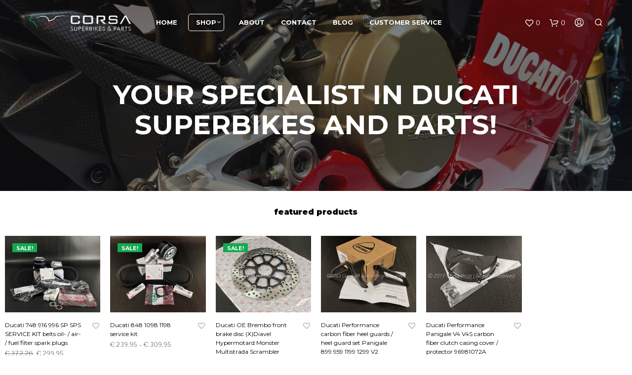

--- FILE ---
content_type: text/html; charset=UTF-8
request_url: https://www.corsasbk.com/?v=796834e7a283
body_size: 22021
content:



<!DOCTYPE html>

<!--[if IE 9]>
<html class="ie ie9"  xmlns="http://www.w3.org/1999/xhtml" prefix="" lang="en-US">
<![endif]-->

<html  xmlns="http://www.w3.org/1999/xhtml" prefix="" lang="en-US">

<head>
    <meta charset="UTF-8">
    <meta name="viewport" content="width=device-width, initial-scale=1.0, maximum-scale=1.0, user-scalable=no" />
    
    <link rel="profile" href="http://gmpg.org/xfn/11">
    <link rel="pingback" href="https://www.corsasbk.com/xmlrpc.php">    
    
  
   
    <!-- ******************************************************************** -->
    <!-- * Custom Header JavaScript Code ************************************ -->
    <!-- ******************************************************************** -->
    
    
	
    <!-- ******************************************************************** -->
    <!-- * WordPress wp_head() ********************************************** -->
    <!-- ******************************************************************** -->
    
    


				<script type="text/javascript">document.documentElement.className = document.documentElement.className + ' yes-js js_active js'</script>
			<title>Corsa Italian superbikes &amp; parts: Your personal Ducati superbike specialist.</title>
			<style>
				.wishlist_table .add_to_cart, a.add_to_wishlist.button.alt { border-radius: 16px; -moz-border-radius: 16px; -webkit-border-radius: 16px; }			</style>
		                        <script>
                            /* You can add more configuration options to webfontloader by previously defining the WebFontConfig with your options */
                            if ( typeof WebFontConfig === "undefined" ) {
                                WebFontConfig = new Object();
                            }
                            WebFontConfig['google'] = {families: ['Montserrat:100,200,300,400,500,600,700,800,900,100italic,200italic,300italic,400italic,500italic,600italic,700italic,800italic,900italic', 'Pontano+Sans:400&subset=latin']};

                            (function() {
                                var wf = document.createElement( 'script' );
                                wf.src = 'https://ajax.googleapis.com/ajax/libs/webfont/1.5.3/webfont.js';
                                wf.type = 'text/javascript';
                                wf.async = 'true';
                                var s = document.getElementsByTagName( 'script' )[0];
                                s.parentNode.insertBefore( wf, s );
                            })();
                        </script>
                        
<!-- This site is optimized with the Yoast SEO plugin v6.3.1 - https://yoast.com/wordpress/plugins/seo/ -->
<meta name="description" content="Ducati superbike &amp; parts specialist (used &amp; new) Focus on rare Italian brand motorcycles / superbikes such as Ducati Aprilia, MV Agusta, Cagiva etc."/>
<link rel="canonical" href="https://www.corsasbk.com/" />
<script type='application/ld+json'>{"@context":"http:\/\/schema.org","@type":"WebSite","@id":"#website","url":"https:\/\/www.corsasbk.com\/","name":"Corsa Italian superbikes &amp; parts; Ducati specialist.","potentialAction":{"@type":"SearchAction","target":"https:\/\/www.corsasbk.com\/?s={search_term_string}","query-input":"required name=search_term_string"}}</script>
<script type='application/ld+json'>{"@context":"http:\/\/schema.org","@type":"Organization","url":"https:\/\/www.corsasbk.com\/","sameAs":[],"@id":"#organization","name":"Corsa superbikes & parts","logo":"https:\/\/www.corsasbk.com\/wp-content\/uploads\/2016\/02\/cropped-corsa_1.jpg"}</script>
<!-- / Yoast SEO plugin. -->

<link rel='dns-prefetch' href='//maxcdn.bootstrapcdn.com' />
<link rel='dns-prefetch' href='//s.w.org' />
<link rel="alternate" type="application/rss+xml" title="Corsa Italian superbikes &amp; parts; Ducati specialist. &raquo; Feed" href="https://www.corsasbk.com/feed/" />
<link rel="alternate" type="application/rss+xml" title="Corsa Italian superbikes &amp; parts; Ducati specialist. &raquo; Comments Feed" href="https://www.corsasbk.com/comments/feed/" />
		<script type="text/javascript">
			window._wpemojiSettings = {"baseUrl":"https:\/\/s.w.org\/images\/core\/emoji\/2.4\/72x72\/","ext":".png","svgUrl":"https:\/\/s.w.org\/images\/core\/emoji\/2.4\/svg\/","svgExt":".svg","source":{"concatemoji":"https:\/\/www.corsasbk.com\/wp-includes\/js\/wp-emoji-release.min.js"}};
			!function(a,b,c){function d(a,b){var c=String.fromCharCode;l.clearRect(0,0,k.width,k.height),l.fillText(c.apply(this,a),0,0);var d=k.toDataURL();l.clearRect(0,0,k.width,k.height),l.fillText(c.apply(this,b),0,0);var e=k.toDataURL();return d===e}function e(a){var b;if(!l||!l.fillText)return!1;switch(l.textBaseline="top",l.font="600 32px Arial",a){case"flag":return!(b=d([55356,56826,55356,56819],[55356,56826,8203,55356,56819]))&&(b=d([55356,57332,56128,56423,56128,56418,56128,56421,56128,56430,56128,56423,56128,56447],[55356,57332,8203,56128,56423,8203,56128,56418,8203,56128,56421,8203,56128,56430,8203,56128,56423,8203,56128,56447]),!b);case"emoji":return b=d([55357,56692,8205,9792,65039],[55357,56692,8203,9792,65039]),!b}return!1}function f(a){var c=b.createElement("script");c.src=a,c.defer=c.type="text/javascript",b.getElementsByTagName("head")[0].appendChild(c)}var g,h,i,j,k=b.createElement("canvas"),l=k.getContext&&k.getContext("2d");for(j=Array("flag","emoji"),c.supports={everything:!0,everythingExceptFlag:!0},i=0;i<j.length;i++)c.supports[j[i]]=e(j[i]),c.supports.everything=c.supports.everything&&c.supports[j[i]],"flag"!==j[i]&&(c.supports.everythingExceptFlag=c.supports.everythingExceptFlag&&c.supports[j[i]]);c.supports.everythingExceptFlag=c.supports.everythingExceptFlag&&!c.supports.flag,c.DOMReady=!1,c.readyCallback=function(){c.DOMReady=!0},c.supports.everything||(h=function(){c.readyCallback()},b.addEventListener?(b.addEventListener("DOMContentLoaded",h,!1),a.addEventListener("load",h,!1)):(a.attachEvent("onload",h),b.attachEvent("onreadystatechange",function(){"complete"===b.readyState&&c.readyCallback()})),g=c.source||{},g.concatemoji?f(g.concatemoji):g.wpemoji&&g.twemoji&&(f(g.twemoji),f(g.wpemoji)))}(window,document,window._wpemojiSettings);
		</script>
		<style type="text/css">
img.wp-smiley,
img.emoji {
	display: inline !important;
	border: none !important;
	box-shadow: none !important;
	height: 1em !important;
	width: 1em !important;
	margin: 0 .07em !important;
	vertical-align: -0.1em !important;
	background: none !important;
	padding: 0 !important;
}
</style>
<link rel='stylesheet' id='betrs_frontend_css-css'  href='https://www.corsasbk.com/wp-content/plugins/woocommerce-table-rate-shipping/assets/css/frontend.css' type='text/css' media='all' />
<link rel='stylesheet' id='page-list-style-css'  href='https://www.corsasbk.com/wp-content/plugins/page-list/css/page-list.css' type='text/css' media='all' />
<link rel='stylesheet' id='owl-carousel-css'  href='https://www.corsasbk.com/wp-content/plugins/woo-product-gallery-slider/public/css/owl.carousel.css' type='text/css' media='all' />
<link rel='stylesheet' id='wpgs-fa-css'  href='https://maxcdn.bootstrapcdn.com/font-awesome/4.4.0/css/font-awesome.min.css' type='text/css' media='all' />
<link rel='stylesheet' id='wpgs-css-css'  href='https://www.corsasbk.com/wp-content/plugins/woo-product-gallery-slider/public/css/woocommerce-product-gallery-slider-public.css' type='text/css' media='all' />
<link rel='stylesheet' id='currency_converter_styles-css'  href='https://www.corsasbk.com/wp-content/plugins/woocommerce-currency-converter-widget/assets/css/converter.css' type='text/css' media='all' />
<link rel='stylesheet' id='woocommerce-layout-css'  href='https://www.corsasbk.com/wp-content/plugins/woocommerce/assets/css/woocommerce-layout.css' type='text/css' media='all' />
<link rel='stylesheet' id='woocommerce-smallscreen-css'  href='https://www.corsasbk.com/wp-content/plugins/woocommerce/assets/css/woocommerce-smallscreen.css' type='text/css' media='only screen and (max-width: 768px)' />
<link rel='stylesheet' id='woocommerce-general-css'  href='https://www.corsasbk.com/wp-content/plugins/woocommerce/assets/css/woocommerce.css' type='text/css' media='all' />
<link rel='stylesheet' id='wc-composite-css-css'  href='https://www.corsasbk.com/wp-content/plugins/woocommerce-composite-products/assets/css/wc-composite-styles.css' type='text/css' media='all' />
<link rel='stylesheet' id='yith_wcpb_bundle_frontend_style-css'  href='https://www.corsasbk.com/wp-content/plugins/yith-woocommerce-product-bundles/assets/css/frontend.css' type='text/css' media='all' />
<link rel='stylesheet' id='woocommerce_prettyPhoto_css-css'  href='https://www.corsasbk.com/wp-content/plugins/woocommerce/assets/css/prettyPhoto.css' type='text/css' media='all' />
<link rel='stylesheet' id='jquery-selectBox-css'  href='https://www.corsasbk.com/wp-content/plugins/yith-woocommerce-wishlist/assets/css/jquery.selectBox.css' type='text/css' media='all' />
<link rel='stylesheet' id='yith-wcwl-main-css'  href='https://www.corsasbk.com/wp-content/plugins/yith-woocommerce-wishlist/assets/css/style.css' type='text/css' media='all' />
<link rel='stylesheet' id='yith-wcwl-font-awesome-css'  href='https://www.corsasbk.com/wp-content/plugins/yith-woocommerce-wishlist/assets/css/font-awesome.min.css' type='text/css' media='all' />
<link rel='stylesheet' id='wpdreams-asp-basic-css'  href='//www.corsasbk.com/wp-content/plugins/ajax-search-pro/css/style.basic.css' type='text/css' media='all' />
<link rel='stylesheet' id='wpdreams-asp-chosen-css'  href='//www.corsasbk.com/wp-content/plugins/ajax-search-pro/css/chosen/chosen.css' type='text/css' media='all' />
<link rel='stylesheet' id='wpdreams-ajaxsearchpro-instances-css'  href='//www.corsasbk.com/wp-content/uploads/asp_upload/style.instances.css' type='text/css' media='all' />
<link rel='stylesheet' id='js_composer_front-css'  href='https://www.corsasbk.com/wp-content/plugins/js_composer/assets/css/js_composer.min.css' type='text/css' media='all' />
<link rel='stylesheet' id='shopkeeper-styles-css'  href='https://www.corsasbk.com/wp-content/themes/shopkeeper/css/styles.css' type='text/css' media='all' />
<link rel='stylesheet' id='shopkeeper-icon-font-css'  href='https://www.corsasbk.com/wp-content/themes/shopkeeper/inc/fonts/shopkeeper-icon-font/style.css' type='text/css' media='all' />
<link rel='stylesheet' id='shopkeeper-font-awesome-css'  href='https://www.corsasbk.com/wp-content/themes/shopkeeper/inc/fonts/font-awesome/css/font-awesome.min.css' type='text/css' media='all' />
<link rel='stylesheet' id='shopkeeper-font-linea-arrows-css'  href='https://www.corsasbk.com/wp-content/themes/shopkeeper/inc/fonts/linea-fonts/arrows/styles.css' type='text/css' media='all' />
<link rel='stylesheet' id='shopkeeper-font-linea-basic-css'  href='https://www.corsasbk.com/wp-content/themes/shopkeeper/inc/fonts/linea-fonts/basic/styles.css' type='text/css' media='all' />
<link rel='stylesheet' id='shopkeeper-font-linea-basic_elaboration-css'  href='https://www.corsasbk.com/wp-content/themes/shopkeeper/inc/fonts/linea-fonts/basic_elaboration/styles.css' type='text/css' media='all' />
<link rel='stylesheet' id='shopkeeper-font-linea-ecommerce-css'  href='https://www.corsasbk.com/wp-content/themes/shopkeeper/inc/fonts/linea-fonts/ecommerce/styles.css' type='text/css' media='all' />
<link rel='stylesheet' id='shopkeeper-font-linea-music-css'  href='https://www.corsasbk.com/wp-content/themes/shopkeeper/inc/fonts/linea-fonts/music/styles.css' type='text/css' media='all' />
<link rel='stylesheet' id='shopkeeper-font-linea-software-css'  href='https://www.corsasbk.com/wp-content/themes/shopkeeper/inc/fonts/linea-fonts/software/styles.css' type='text/css' media='all' />
<link rel='stylesheet' id='shopkeeper-font-linea-weather-css'  href='https://www.corsasbk.com/wp-content/themes/shopkeeper/inc/fonts/linea-fonts/weather/styles.css' type='text/css' media='all' />
<link rel='stylesheet' id='shopkeeper-fresco-css'  href='https://www.corsasbk.com/wp-content/themes/shopkeeper/css/fresco/fresco.css' type='text/css' media='all' />
<link rel='stylesheet' id='shopkeeper-header-default-css'  href='https://www.corsasbk.com/wp-content/themes/shopkeeper/css/header-default.css' type='text/css' media='all' />
<link rel='stylesheet' id='shopkeeper-default-style-css'  href='https://www.corsasbk.com/wp-content/themes/shopkeeper-child/style.css' type='text/css' media='all' />
<script type="text/template" id="tmpl-variation-template">
	<div class="woocommerce-variation-description">{{{ data.variation.variation_description }}}</div>

	<div class="woocommerce-variation-price">{{{ data.variation.price_html }}}</div>

	<div class="woocommerce-variation-availability">{{{ data.variation.availability_html }}}</div>
</script>
<script type="text/template" id="tmpl-unavailable-variation-template">
	<p>Sorry, this product is unavailable. Please choose a different combination.</p>
</script>
<script type='text/javascript' src='https://www.corsasbk.com/wp-includes/js/jquery/jquery.js'></script>
<script type='text/javascript' src='https://www.corsasbk.com/wp-includes/js/jquery/jquery-migrate.min.js'></script>
<script type='text/javascript' src='https://www.corsasbk.com/wp-content/plugins/woo-product-gallery-slider/public/js/owl.carousel.min.js'></script>
<script type='text/javascript' src='https://www.corsasbk.com/wp-content/plugins/woo-product-gallery-slider/public/js/woocommerce-product-gallery-slider-public.js'></script>
<script type='text/javascript'>
/* <![CDATA[ */
var wc_add_to_cart_params = {"ajax_url":"\/wp-admin\/admin-ajax.php","wc_ajax_url":"https:\/\/www.corsasbk.com\/?wc-ajax=%%endpoint%%","i18n_view_cart":"View cart","cart_url":"https:\/\/www.corsasbk.com\/cart\/","is_cart":"","cart_redirect_after_add":"no"};
/* ]]> */
</script>
<script type='text/javascript' src='https://www.corsasbk.com/wp-content/plugins/woocommerce/assets/js/frontend/add-to-cart.min.js'></script>
<script type='text/javascript' src='https://www.corsasbk.com/wp-content/plugins/js_composer/assets/js/vendors/woocommerce-add-to-cart.js'></script>
<link rel='https://api.w.org/' href='https://www.corsasbk.com/wp-json/' />
<link rel="EditURI" type="application/rsd+xml" title="RSD" href="https://www.corsasbk.com/xmlrpc.php?rsd" />
<link rel="wlwmanifest" type="application/wlwmanifest+xml" href="https://www.corsasbk.com/wp-includes/wlwmanifest.xml" /> 
<meta name="generator" content="WordPress 4.9.4" />
<meta name="generator" content="WooCommerce 3.3.3" />
<link rel='shortlink' href='https://www.corsasbk.com/' />
<link rel="alternate" type="application/json+oembed" href="https://www.corsasbk.com/wp-json/oembed/1.0/embed?url=https%3A%2F%2Fwww.corsasbk.com%2F" />
<link rel="alternate" type="text/xml+oembed" href="https://www.corsasbk.com/wp-json/oembed/1.0/embed?url=https%3A%2F%2Fwww.corsasbk.com%2F&#038;format=xml" />
    <script>
    function hasWKGoogleAnalyticsCookie() {
      return (new RegExp('wp_wk_ga_untrack_' + document.location.hostname) ).test(document.cookie);
    }
    </script>
    
      <script>
      if( !hasWKGoogleAnalyticsCookie() ) {
        //Google Analytics
  			(function(i,s,o,g,r,a,m){i['GoogleAnalyticsObject']=r;i[r]=i[r]||function(){
  			(i[r].q=i[r].q||[]).push(arguments)},i[r].l=1*new Date();a=s.createElement(o),
  			m=s.getElementsByTagName(o)[0];a.async=1;a.src=g;m.parentNode.insertBefore(a,m)
  			})(window,document,'script','https://www.google-analytics.com/analytics.js','ga');
    		ga('create', 'UA-84733364-1', 'auto');

                      ga('set', 'anonymizeIp', true);
          
        ga('send', 'pageview');
      }
      </script>
      
          <style type="text/css">
  .woocommerce .thumbnails .owl-nav .owl-prev ,.woocommerce .thumbnails .owl-nav .owl-next {

    background: #ff6b00!important;
    color: #fff!important; 
padding: 2px 10px;
    top: 40%;
    position: absolute;
    margin: 0px !important;
    font-size: 20px;	
}
.woocommerce .thumbnails .owl-dot.active{
	background:#ff6b00 !important;
}

  </style>
  <script type="text/javascript">
  (function( $ ) {
	'use strict';
	 $( document ).ready(function() {

	 
	   
	 
		 	 $( '.woocommerce .thumbnails' ).owlCarousel({
				loop:,
				slideBy:2,
				dots: false,
				nav: true,
				items:4,
				margin:10,
				stagePadding: 10,
				mouseDrag: false,
				navText:["<i class='fa fa-angle-left'></i>","<i class='fa fa-angle-right'></i>"],				
				autoplayTimeout: 5000,
				autoplayHoverPause:false,
				autoplay: false, // type false | if you don't want auto play
			});

	 		jQuery("a[rel^='prettyPhoto']").prettyPhoto({
		    	social_tools: false,
		    	theme: 'pp_default', /* light_rounded / dark_rounded / light_square / dark_square / facebook */
		    });

	});
})( jQuery );

  </script>
      <script type="text/javascript">
        var shopkeeper_ajaxurl = '/wp-admin/admin-ajax.php';
    </script>
	<script type="text/javascript">
		var addedToCartMessage = " has been added to your cart.";
	</script>
	<noscript><style>.woocommerce-product-gallery{ opacity: 1 !important; }</style></noscript>
	                <link href='//fonts.googleapis.com/css?family=Open+Sans:300|Open+Sans:400|Open+Sans:700' rel='stylesheet' type='text/css'>
                		<style type="text/css">.recentcomments a{display:inline !important;padding:0 !important;margin:0 !important;}</style>
		<meta name="generator" content="Powered by Visual Composer - drag and drop page builder for WordPress."/>
<!--[if lte IE 9]><link rel="stylesheet" type="text/css" href="https://www.corsasbk.com/wp-content/plugins/js_composer/assets/css/vc_lte_ie9.min.css" media="screen"><![endif]--><!--[if IE  8]><link rel="stylesheet" type="text/css" href="https://www.corsasbk.com/wp-content/plugins/js_composer/assets/css/vc-ie8.min.css" media="screen"><![endif]-->            <style type="text/css">
                <!--
                @font-face {
                    font-family: 'asppsicons2';
                    src: url('https://www.corsasbk.com/wp-content/plugins/ajax-search-pro/css/fonts/icons/icons2.eot');
                    src: url('https://www.corsasbk.com/wp-content/plugins/ajax-search-pro/css/fonts/icons/icons2.eot?#iefix') format('embedded-opentype'),
                    url('https://www.corsasbk.com/wp-content/plugins/ajax-search-pro/css/fonts/icons/icons2.woff2') format('woff2'),
                    url('https://www.corsasbk.com/wp-content/plugins/ajax-search-pro/css/fonts/icons/icons2.woff') format('woff'),
                    url('https://www.corsasbk.com/wp-content/plugins/ajax-search-pro/css/fonts/icons/icons2.ttf') format('truetype'),
                    url('https://www.corsasbk.com/wp-content/plugins/ajax-search-pro/css/fonts/icons/icons2.svg#icons') format('svg');
                    font-weight: normal;
                    font-style: normal;
                }
                                -->
            </style>
                        <script type="text/javascript">
                if ( typeof _ASP !== "undefined" && _ASP !== null && typeof _ASP.initialize !== "undefined" )
                    _ASP.initialize();
            </script>
            <link rel="icon" href="https://www.corsasbk.com/wp-content/uploads/2016/02/cropped-ID_4-150x150.png" sizes="32x32" />
<link rel="icon" href="https://www.corsasbk.com/wp-content/uploads/2016/02/cropped-ID_4-300x300.png" sizes="192x192" />
<link rel="apple-touch-icon-precomposed" href="https://www.corsasbk.com/wp-content/uploads/2016/02/cropped-ID_4-300x300.png" />
<meta name="msapplication-TileImage" content="https://www.corsasbk.com/wp-content/uploads/2016/02/cropped-ID_4-300x300.png" />
<!-- ******************************************************************** --><!-- * Theme Options Styles ********************************************* --><!-- ******************************************************************** --><style>/***************************************************************//* Body ********************************************************//***************************************************************/.st-content {background-color:#fff;background-repeat:;background-position:;background-size:;background-attachment:;}/***************************************************************//* Fonts *******************************************************//***************************************************************/h1, h2, h3, h4, h5, h6,.comments-title,.comment-author,#reply-title,#site-footer .widget-title,.accordion_title,.ui-tabs-anchor,.products .button,.site-title a,.post_meta_archive a,.post_meta a,.post_tags a,#nav-below a,.list_categories a,.list_shop_categories a,.main-navigation > ul > li > a,.main-navigation .mega-menu > ul > li > a,.more-link,.top-page-excerpt,.select2-search input,.product_after_shop_loop_buttons a,.woocommerce .products-grid a.button,.page-numbers,input.qty,.button,button,.button_text,input[type="button"],input[type="reset"],input[type="submit"],.woocommerce a.button,.woocommerce-page a.button,.woocommerce button.button,.woocommerce-page button.button,.woocommerce input.button,.woocommerce-page input.button,.woocommerce #respond input#submit,.woocommerce-page #respond input#submit,.woocommerce #content input.button,.woocommerce-page #content input.button,.woocommerce a.button.alt,.woocommerce button.button.alt,.woocommerce input.button.alt,.woocommerce #respond input#submit.alt,.woocommerce #content input.button.alt,.woocommerce-page a.button.alt,.woocommerce-page button.button.alt,.woocommerce-page input.button.alt,.woocommerce-page #respond input#submit.alt,.woocommerce-page #content input.button.alt,.yith-wcwl-wishlistexistsbrowse.show a,.share-product-text,.tabs > li > a,label,.comment-respond label,.product_meta_title,.woocommerce table.shop_table th,.woocommerce-page table.shop_table th,#map_button,.coupon_code_text,.woocommerce .cart-collaterals .cart_totals tr.order-total td strong,.woocommerce-page .cart-collaterals .cart_totals tr.order-total td strong,.cart-wishlist-empty,.cart-empty,.return-to-shop .wc-backward,.order-number a,.account_view_link,.post-edit-link,.from_the_blog_title,.icon_box_read_more,.vc_pie_chart_value,.shortcode_banner_simple_bullet,.shortcode_banner_simple_height_bullet,.category_name,.woocommerce span.onsale,.woocommerce-page span.onsale,.out_of_stock_badge_single,.out_of_stock_badge_loop,.page-numbers,.page-links,.add_to_wishlist,.yith-wcwl-wishlistaddedbrowse,.yith-wcwl-wishlistexistsbrowse,.filters-group,.product-name,.woocommerce-page .my_account_container table.shop_table.order_details_footer tr:last-child td:last-child .amount,.customer_details dt,.widget h3,.widget ul a,.widget a,.widget .total .amount,.wishlist-in-stock,.wishlist-out-of-stock,.comment-reply-link,.comment-edit-link,.widget_calendar table thead tr th,.page-type,.mobile-navigation a,table thead tr th,.portfolio_single_list_cat,.portfolio-categories,.shipping-calculator-button,.vc_btn,.vc_btn2,.vc_btn3,.offcanvas-menu-button .menu-button-text,.account-tab-item .account-tab-link,.account-tab-list .sep,ul.order_details li,ul.order_details.bacs_details li,.widget_calendar caption,.widget_recent_comments li a,.edit-account legend,.widget_shopping_cart li.empty,.cart-collaterals .cart_totals .shop_table .order-total .woocommerce-Price-amount,.woocommerce table.cart .cart_item td a,.woocommerce #content table.cart .cart_item td a,.woocommerce-page table.cart .cart_item td a,.woocommerce-page #content table.cart .cart_item td a,.woocommerce table.cart .cart_item td span,.woocommerce #content table.cart .cart_item td span,.woocommerce-page table.cart .cart_item td span,.woocommerce-page #content table.cart .cart_item td span,.woocommerce-MyAccount-navigation ul li,.cd-quick-view .cd-item-info .product_infos .quickview-badges .onsale,.woocommerce-message .woocommerce-message-wrapper .notice_text,.woocommerce-message .product_notification_text,.woocommerce-info .woocommerce-message-wrapper .notice_text,.woocommerce .cart-collaterals .cart_totals .cart-subtotal th,.woocommerce-page .cart-collaterals .cart_totals .cart-subtotal th,.woocommerce .cart-collaterals .cart_totals tr.shipping th,.woocommerce-page .cart-collaterals .cart_totals tr.shipping th,.woocommerce .cart-collaterals .cart_totals tr.order-total th,.woocommerce-page .cart-collaterals .cart_totals tr.order-total th,.woocommerce .cart-collaterals .cart_totals h2,.woocommerce .cart-collaterals .cross-sells h2,.woocommerce-cart #content table.cart td.actions .coupon #coupon_code,form.checkout_coupon #coupon_code,.woocommerce-checkout .woocommerce-info,.shopkeeper_checkout_coupon,.shopkeeper_checkout_login,.minicart-message,.no-products-info p.woocommerce-error .notice_text,.woocommerce .order_review_wrapper table.shop_table tfoot td,.woocommerce .order_review_wrapper table.shop_table tfoot th,.woocommerce-page .order_review_wrapper table.shop_table tfoot td,.woocommerce-page .order_review_wrapper table.shop_table tfoot th,.no-products-info p,.getbowtied_blog_ajax_load_button a,.getbowtied_ajax_load_button a,.index-layout-2 ul.blog-posts .blog-post article .post-categories li a,.index-layout-3 .blog-posts_container ul.blog-posts .blog-post article .post-categories li a,.index-layout-2 ul.blog-posts .blog-post .post_content_wrapper .post_content .read_more,.index-layout-3 .blog-posts_container ul.blog-posts .blog-post article .post_content_wrapper .post_content .read_more,.woocommerce .woocommerce-breadcrumb,.woocommerce-page .woocommerce-breadcrumb,.woocommerce .woocommerce-breadcrumb a,.woocommerce-page .woocommerce-breadcrumb a,.product_meta,.product_meta span,.product_meta a,.product_layout_classic div.product span.price,.product_layout_classic div.product p.price,.product_layout_2 div.product span.price,.product_layout_2 div.product p.price,.product_layout_3 div.product span.price,.product_layout_3 div.product p.price,.product_layout_4 div.product span.price,.product_layout_4 div.product p.price,.related-products-title,.product_socials_wrapper .share-product-text,#button_offcanvas_sidebar_left .filters-text,.woocommerce-ordering select.orderby,.fr-position-text,.woocommerce #payment div.payment_box p,.woocommerce-page #payment div.payment_box p,.checkout_right_wrapper .order_review_wrapper .woocommerce-checkout-review-order-table tr td,.catalog-ordering .select2-container.orderby a,.woocommerce-ordering select.orderby,.woocommerce .cart-collaterals .cart_totals table.shop_table_responsive tr td::before,.woocommerce-page .cart-collaterals .cart_totals table.shop_table_responsive tr td::before,.login-register-container .lost-pass-link,.woocommerce-cart .cart-collaterals .cart_totals table td .amount,.wpb_wrapper .add_to_cart_inline .woocommerce-Price-amount.amount,.woocommerce-page .cart-collaterals .cart_totals tr.shipping td,.woocommerce-page .cart-collaterals .cart_totals tr.shipping td,.woocommerce .cart-collaterals .cart_totals tr.cart-discount th,.woocommerce-page .cart-collaterals .cart_totals tr.cart-discount th,.woocommerce-thankyou-order-received,.woocommerce-order-received .woocommerce table.shop_table tfoot th,.woocommerce-order-received .woocommerce-page table.shop_table tfoot th,.woocommerce-view-order .woocommerce table.shop_table tfoot th,.woocommerce-view-order .woocommerce-page table.shop_table tfoot th,.woocommerce-order-received .woocommerce table.shop_table tfoot td,.woocommerce-order-received .woocommerce-page table.shop_table tfoot td,.woocommerce-view-order .woocommerce table.shop_table tfoot td,.woocommerce-view-order .woocommerce-page table.shop_table tfoot td,.language-and-currency #top_bar_language_list > ul > li,.language-and-currency .wcml_currency_switcher > ul > li.wcml-cs-active-currency,.language-and-currency-offcanvas #top_bar_language_list > ul > li,.language-and-currency-offcanvas .wcml_currency_switcher > ul > li.wcml-cs-active-currency,.woocommerce-order-pay .woocommerce .woocommerce-form-login p.lost_password a,.woocommerce-MyAccount-content .woocommerce-orders-table__cell-order-number a,.woocommerce form.login .lost_password{font-family:'Montserrat',sans-serif;}body,p,#site-navigation-top-bar,.site-title,.widget_product_search #searchsubmit,.widget_search #searchsubmit,.widget_product_search .search-submit,.widget_search .search-submit,#site-menu,.copyright_text,blockquote cite,table thead th,.recently_viewed_in_single h2,.woocommerce .cart-collaterals .cart_totals table th,.woocommerce-page .cart-collaterals .cart_totals table th,.woocommerce .cart-collaterals .shipping_calculator h2,.woocommerce-page .cart-collaterals .shipping_calculator h2,.woocommerce table.woocommerce-checkout-review-order-table tfoot th,.woocommerce-page table.woocommerce-checkout-review-order-table tfoot th,.qty,.shortcode_banner_simple_inside h4,.shortcode_banner_simple_height h4,.fr-caption,.post_meta_archive,.post_meta,.page-links-title,.yith-wcwl-wishlistaddedbrowse .feedback,.yith-wcwl-wishlistexistsbrowse .feedback,.product-name span,.widget_calendar table tbody a,.fr-touch-caption-wrapper,.woocommerce .login-register-container p.form-row.remember-me-row label,.woocommerce .checkout_login p.form-row label[for="rememberme"],.form-row.remember-me-row a,.wpb_widgetised_column aside ul li span.count,.woocommerce td.product-name dl.variation dt,.woocommerce td.product-name dl.variation dd,.woocommerce td.product-name dl.variation dt p,.woocommerce td.product-name dl.variation dd p,.woocommerce-page td.product-name dl.variation dt,.woocommerce-page td.product-name dl.variation dd p,.woocommerce-page td.product-name dl.variation dt p,.woocommerce-page td.product-name dl.variation dd p,.woocommerce .select2-container,.check_label,.woocommerce-page #payment .terms label,ul.order_details li strong,.widget_recent_comments li,.widget_shopping_cart p.total,.widget_shopping_cart p.total .amount,.mobile-navigation li ul li a,.woocommerce table.cart .cart_item td:before,.woocommerce #content table.cart .cart_item td:before,.woocommerce-page table.cart .cart_item td:before,.woocommerce-page #content table.cart .cart_item td:before,.language-and-currency #top_bar_language_list > ul > li > ul > li > a,.language-and-currency .wcml_currency_switcher > ul > li.wcml-cs-active-currency > ul.wcml-cs-submenu li a,.language-and-currency #top_bar_language_list > ul > li.menu-item-first > ul.sub-menu li.sub-menu-item span.icl_lang_sel_current,.language-and-currency-offcanvas  #top_bar_language_list > ul > li > ul > li > a,.language-and-currency-offcanvas  .wcml_currency_switcher > ul > li.wcml-cs-active-currency > ul.wcml-cs-submenu li a,.language-and-currency-offcanvas  #top_bar_language_list > ul > li.menu-item-first > ul.sub-menu li.sub-menu-item span.icl_lang_sel_current,.woocommerce-order-pay .woocommerce .woocommerce-info{font-family:'Pontano Sans',sans-serif;}/***************************************************************//* Custom Font sizes *******************************************//***************************************************************/h1, .woocommerce h1, .woocommerce-page h1 { font-size: 30.797px; }h2, .woocommerce h2, .woocommerce-page h2 { font-size: 23.101px; }h3, .woocommerce h3, .woocommerce-page h3 { font-size: 17.329px; }h4, .woocommerce h4, .woocommerce-page h4 { font-size: 13px; }h5, .woocommerce h5, .woocommerce-page h5 { font-size: 9.75px; }.page-title.blog-listing,.woocommerce .page-title,.page-title,.single .entry-title,.woocommerce-cart .page-title,.woocommerce-checkout .page-title,.woocommerce-account .page-title{font-size: 41.041px;}.entry-title-archive{font-size: 30.659px;}.woocommerce #content div.product .product_title,.woocommerce div.product .product_title,.woocommerce-page #content div.product .product_title,.woocommerce-page div.product .product_title{font-size: 23.101px;}.woocommerce-checkout .content-area h3,.woocommerce-view-order h2,.woocommerce-edit-address h3,.woocommerce-edit-account legend,.woocommerce-order-received h2{font-size: 13px;}@media only screen and (max-width: 768px){.shortcode_getbowtied_slider .swiper-slide h1{font-size: 30.797px !important;}}@media only screen and (min-width: 768px) {h1, .woocommerce h1, .woocommerce-page h1 { font-size: 54.487px; }h2, .woocommerce h2, .woocommerce-page h2 { font-size: 40.871px; }h3, .woocommerce h3, .woocommerce-page h3 { font-size: 30.659px; }h4, .woocommerce h4, .woocommerce-page h4 { font-size: 23px; }h5, .woocommerce h5, .woocommerce-page h5 { font-size: 17.25px; }.page-title.blog-listing,.woocommerce .page-title,.page-title,.single .entry-title,.woocommerce-cart .page-title,.woocommerce-checkout .page-title,.woocommerce-account .page-title{font-size: 72.611px;}.entry-title-archive{font-size: 30.659px;}.woocommerce-checkout .content-area h3,.woocommerce-view-order h2,.woocommerce-edit-address h3,.woocommerce-edit-account legend,.woocommerce-order-received h2,.fr-position-text{font-size: 23px;}}@media only screen and (min-width: 1025px) {.woocommerce #content div.product .product_title,.woocommerce div.product .product_title,.woocommerce-page #content div.product .product_title,.woocommerce-page div.product .product_title{font-size: 40.871px;}}.@media only screen and (max-width: 1024px) {.woocommerce #content div.product .product_title,.woocommerce div.product .product_title,.woocommerce-page #content div.product .product_title,.woocommerce-page div.product .product_title{font-size: 23.101px;}}@media only screen and (min-width: 1025px) {p,.woocommerce table.shop_attributes th,.woocommerce-page table.shop_attributes th,.woocommerce table.shop_attributes td,.woocommerce-page table.shop_attributes td,.woocommerce-review-link,.blog-isotope .entry-content-archive,.blog-isotope .entry-content-archive *,ul li ul,ul li ol,ul, ol, dl{ font-size: 18px; }}.woocommerce ul.order_details li strong,.fr-caption,.woocommerce-order-pay .woocommerce .woocommerce-info{ font-size: 18px !important; }/***************************************************************//* Body Text Colors  *******************************************//***************************************************************/body,table tr th,table tr td,table thead tr th,blockquote p,label,.select2-dropdown-open.select2-drop-above .select2-choice,.select2-dropdown-open.select2-drop-above .select2-choices,.select2-container,.big-select,.select.big-select,.post_meta_archive a,.post_meta a,.nav-next a,.nav-previous a,.blog-single h6,.page-description,.woocommerce #content nav.woocommerce-pagination ul li a:focus,.woocommerce #content nav.woocommerce-pagination ul li a:hover,.woocommerce #content nav.woocommerce-pagination ul li span.current,.woocommerce nav.woocommerce-pagination ul li a:focus,.woocommerce nav.woocommerce-pagination ul li a:hover,.woocommerce nav.woocommerce-pagination ul li span.current,.woocommerce-page #content nav.woocommerce-pagination ul li a:focus,.woocommerce-page #content nav.woocommerce-pagination ul li a:hover,.woocommerce-page #content nav.woocommerce-pagination ul li span.current,.woocommerce-page nav.woocommerce-pagination ul li a:focus,.woocommerce-page nav.woocommerce-pagination ul li a:hover,.woocommerce-page nav.woocommerce-pagination ul li span.current,.woocommerce table.shop_table th,.woocommerce-page table.shop_table th,.woocommerce-checkout .woocommerce-info,.customer_details dt,.wpb_widgetised_column .widget a,.wpb_widgetised_column .widget.widget_product_categories a:hover,.wpb_widgetised_column .widget.widget_layered_nav a:hover,.wpb_widgetised_column .widget.widget_layered_nav li,.portfolio_single_list_cat a,.gallery-caption-trigger,.woocommerce .widget_layered_nav ul li.chosen a,.woocommerce-page .widget_layered_nav ul li.chosen a,.widget_layered_nav ul li.chosen a,.woocommerce .widget_product_categories ul li.current-cat > a,.woocommerce-page .widget_product_categories ul li.current-cat > a,.widget_product_categories ul li.current-cat > a,.wpb_widgetised_column .widget.widget_layered_nav_filters a,.widget_shopping_cart p.total,.widget_shopping_cart p.total .amount,.wpb_widgetised_column .widget_shopping_cart li.empty,.index-layout-2 ul.blog-posts .blog-post article .post-date,.cd-quick-view .cd-close:after,form.checkout_coupon #coupon_code,.woocommerce .product_infos .quantity input.qty, .woocommerce #content .product_infos .quantity input.qty,.woocommerce-page .product_infos .quantity input.qty, .woocommerce-page #content .product_infos .quantity input.qty,.woocommerce-cart.woocommerce-page #content .quantity input.qty,#button_offcanvas_sidebar_left,.fr-position-text,.add_to_wishlist,.product_infos .add_to_wishlist:before,.product_infos .yith-wcwl-wishlistaddedbrowse:before,.product_infos .yith-wcwl-wishlistexistsbrowse:before,#add_payment_method #payment .payment_method_paypal .about_paypal,.woocommerce-cart #payment .payment_method_paypal .about_paypal,.woocommerce-checkout #payment .payment_method_paypal .about_paypal,#stripe-payment-data > p > a,.product-name .product-quantity,.woocommerce #payment div.payment_box,.woocommerce-order-pay #order_review .shop_table tr.order_item td.product-quantity strong{color: #222222;}.woocommerce a.remove,.woocommerce a.remove:after,a.woocommerce-remove-coupon:after,.shopkeeper-continue-shopping .button,.checkout_coupon_inner.focus:after,.checkout_coupon_inner:before,.woocommerce-cart .entry-content .woocommerce .actions>.button,.fr-caption,.woocommerce-order-pay .woocommerce .woocommerce-info{color: #222222 !important;}.nav-previous-title,.nav-next-title,.post_tags a,.wpb_widgetised_column .tagcloud a,.products .add_to_wishlist:before{color: rgba(34,34,34,0.4);}.required/*,.woocommerce a.remove*/{color: rgba(34,34,34,0.4) !important;}.yith-wcwl-add-button,.yith-wcwl-wishlistaddedbrowse,.yith-wcwl-wishlistexistsbrowse,.share-product-text,.product_meta,.product_meta a,.product_meta_separator,.woocommerce table.shop_attributes td,.woocommerce-page table.shop_attributes td,.tob_bar_shop,.post_meta_archive,.post_meta,del,.wpb_widgetised_column .widget li,.wpb_widgetised_column .widget_calendar table thead tr th,.wpb_widgetised_column .widget_calendar table thead tr td,.wpb_widgetised_column .widget .post-date,.wpb_widgetised_column .recentcomments,.wpb_widgetised_column .amount,.wpb_widgetised_column .quantity,.products li:hover .add_to_wishlist:before,.product_after_shop_loop .price,.product_after_shop_loop .price ins,.wpb_widgetised_column .widget_price_filter .price_slider_amount,.woocommerce td.product-name dl.variation dt,.woocommerce td.product-name dl.variation dd,.woocommerce td.product-name dl.variation dt p,.woocommerce td.product-name dl.variation dd p,.woocommerce-page td.product-name dl.variation dt,.woocommerce-page td.product-name dl.variation dd p,.woocommerce-page td.product-name dl.variation dt p,.woocommerce-page td.product-name dl.variation dd p,.product_layout_classic div.product .product_infos form.cart .quantity.custom .minus-btn,.product_layout_classic div.product .product_infos form.cart .quantity.custom .plus-btn,.product_layout_2 div.product .product_infos form.cart .quantity.custom .minus-btn,.product_layout_2 div.product .product_infos form.cart .quantity.custom .plus-btn,.product_layout_3 div.product .product_infos form.cart .quantity.custom .minus-btn,.product_layout_3 div.product .product_infos form.cart .quantity.custom .plus-btn,.product_layout_4 div.product .product_infos form.cart .quantity.custom .minus-btn,.product_layout_4 div.product .product_infos form.cart .quantity.custom .plus-btn,.cd-quick-view .cd-item-info .product_infos .cart .quantity.custom .minus-btn,.cd-quick-view .cd-item-info .product_infos .cart .quantity.custom .plus-btn,table.shop_table tr.cart_item .quantity.custom .minus-btn,table.shop_table tr.cart_item .quantity.custom .plus-btn,.product .product_after_shop_loop .product_after_shop_loop_price span.price .woocommerce-Price-amount.amount,.woocommerce .woocommerce-breadcrumb,.woocommerce-page .woocommerce-breadcrumb,.woocommerce .woocommerce-breadcrumb a,.woocommerce-page .woocommerce-breadcrumb a,.archive .products-grid li .product_thumbnail_wrapper > .price .woocommerce-Price-amount{color: rgba(34,34,34,0.55);}.products a.button.add_to_cart_button.loading,.wpb_wrapper .add_to_cart_inline del .woocommerce-Price-amount.amount{color: rgba(34,34,34,0.55) !important;}.yith-wcwl-add-to-wishlist:after,.bg-image-wrapper.no-image{background-color: rgba(34,34,34,0.55);}.woocommerce-thankyou-order-details{background-color: rgba(34,34,34,0.25);}.product_layout_2 .product_content_wrapper .product-images-wrapper .product-images-style-2 .product_images .product-image .caption:before,.product_layout_3 .product_content_wrapper .product-images-wrapper .product-images-style-3 .product_images .product-image .caption:before,.fr-caption:before,.product_content_wrapper .product-images-wrapper .product_images .product-images-controller .dot.current{background-color: #222222;}.product_content_wrapper .product-images-wrapper .product_images .product-images-controller .dot{background-color: rgba(34,34,34,0.55);}.product_layout_classic div.product .product_infos form.cart .quantity.custom .minus-btn,.product_layout_classic div.product .product_infos form.cart .quantity.custom .plus-btn,.product_layout_2 div.product .product_infos form.cart .quantity.custom .minus-btn,.product_layout_2 div.product .product_infos form.cart .quantity.custom .plus-btn,.product_layout_3 div.product .product_infos form.cart .quantity.custom .minus-btn,.product_layout_3 div.product .product_infos form.cart .quantity.custom .plus-btn,.product_layout_4 div.product .product_infos form.cart .quantity.custom .minus-btn,.product_layout_4 div.product .product_infos form.cart .quantity.custom .plus-btn,.cd-quick-view .cd-item-info .product_infos .cart .quantity.custom .minus-btn,.cd-quick-view .cd-item-info .product_infos .cart .quantity.custom .plus-btn,#add_payment_method #payment div.payment_box .wc-credit-card-form,.woocommerce-cart #payment div.payment_box .wc-credit-card-form,.woocommerce-checkout #payment div.payment_box .wc-credit-card-form{border-color: rgba(34,34,34,0.55);}.add_to_cart_inline .amount,.wpb_widgetised_column .widget,.wpb_widgetised_column .widget a:hover,.wpb_widgetised_column .widget.widget_product_categories a,.wpb_widgetised_column .widget.widget_layered_nav a,.widget_layered_nav ul li a,.widget_layered_nav,.wpb_widgetised_column aside ul li span.count,.shop_table.cart .product-price .amount{color: rgba(34,34,34,0.8);}input[type="text"],input[type="password"],input[type="date"],input[type="datetime"],input[type="datetime-local"],input[type="month"], input[type="week"],input[type="email"], input[type="number"],input[type="search"], input[type="tel"],input[type="time"], input[type="url"],textarea,select,.chosen-container-single .chosen-single,.country_select.select2-container,.woocommerce form .form-row.woocommerce-validated .select2-container,.woocommerce form .form-row.woocommerce-validated input.input-text,.woocommerce form .form-row.woocommerce-validated select,.woocommerce form .form-row.woocommerce-invalid .select2-container,.woocommerce form .form-row.woocommerce-invalid input.input-text,.woocommerce form .form-row.woocommerce-invalid select,.country_select.select2-container,.state_select.select2-container,#coupon_code{border-color: rgba(34,34,34,0.1);}input[type="text"]:focus, input[type="password"]:focus,input[type="date"]:focus, input[type="datetime"]:focus,input[type="datetime-local"]:focus, input[type="month"]:focus,input[type="week"]:focus, input[type="email"]:focus,input[type="number"]:focus, input[type="search"]:focus,input[type="tel"]:focus, input[type="time"]:focus,input[type="url"]:focus, textarea:focus,select:focus,#coupon_code:focus,.chosen-container-single .chosen-single:focus,.woocommerce .product_infos .quantity input.qty,.woocommerce #content .product_infos .quantity input.qty,.woocommerce-page .product_infos .quantity input.qty,.woocommerce-page #content .product_infos .quantity input.qty,.post_tags a,.wpb_widgetised_column .tagcloud a,.coupon_code_wrapper,.woocommerce form.checkout_coupon,.woocommerce-page form.checkout_coupon,.woocommerce ul.digital-downloads:before,.woocommerce-page ul.digital-downloads:before,.woocommerce ul.digital-downloads li:after,.woocommerce-page ul.digital-downloads li:after,.widget_search .search-form,.woocommerce .widget_layered_nav ul li a:before,.woocommerce-page .widget_layered_nav ul li a:before,.widget_layered_nav ul li a:before,.woocommerce .widget_product_categories ul li a:before,.woocommerce-page .widget_product_categories ul li a:before,.widget_product_categories ul li a:before,.woocommerce-cart.woocommerce-page #content .quantity input.qty,.cd-quick-view .cd-item-info .product_infos .cart .quantity input.qty,.cd-quick-view .cd-item-info .product_infos .cart .woocommerce .quantity .qty,.woocommerce .order_review_wrapper table.shop_table tfoot tr:first-child td,.woocommerce-page .order_review_wrapper table.shop_table tfoot tr:first-child td,.woocommerce .order_review_wrapper table.shop_table tfoot tr:first-child th,.woocommerce-page .order_review_wrapper table.shop_table tfoot tr:first-child th{border-color: rgba(34,34,34,0.15);}.list-centered li a,.my_address_title,.woocommerce .shop_table.order_details tbody tr:last-child td,.woocommerce-page .shop_table.order_details tbody tr:last-child td,.woocommerce #payment ul.payment_methods li,.woocommerce-page #payment ul.payment_methods li,.comment-separator,.comment-list .pingback,.wpb_widgetised_column .widget,.search_result_item,.woocommerce div.product .woocommerce-tabs ul.tabs li:after,.woocommerce #content div.product .woocommerce-tabs ul.tabs li:after,.woocommerce-page div.product .woocommerce-tabs ul.tabs li:after,.woocommerce-page #content div.product .woocommerce-tabs ul.tabs li:after,.woocommerce-checkout .woocommerce-customer-details h2{border-bottom-color: rgba(34,34,34,0.15);}table tr td,.woocommerce table.shop_table td,.woocommerce-page table.shop_table td,.product_socials_wrapper,.woocommerce-tabs,.comments_section,.portfolio_content_nav #nav-below,.product_meta{border-top-color: rgba(34,34,34,0.15);}.product_socials_wrapper,.product_meta{border-bottom-color: rgba(34,34,34,0.15);}.woocommerce .cart-collaterals .cart_totals .order-total td,.woocommerce .cart-collaterals .cart_totals .order-total th,.woocommerce-page .cart-collaterals .cart_totals .order-total td,.woocommerce-page .cart-collaterals .cart_totals .order-total th,.woocommerce .cart-collaterals .cart_totals h2,.woocommerce .cart-collaterals .cross-sells h2,.woocommerce-page .cart-collaterals .cart_totals h2,.woocommerce-cart .woocommerce table.shop_table.cart tr:not(:nth-last-child(-n+2)){border-bottom-color: rgba(34,34,34,0.05);}.woocommerce .cart-collaterals .cart_totals tr.shipping th,.woocommerce-page .cart-collaterals .cart_totals tr.shipping th,.woocommerce .cart-collaterals .cart_totals tr.order-total th,.woocommerce-page .cart-collaterals .cart_totals h2,.woocommerce .cart-collaterals .cart_totals table tr.order-total td:last-child,.woocommerce-page .cart-collaterals .cart_totals table tr.order-total td:last-child{border-top-color: rgba(34,34,34,0.05);}table.shop_attributes tr td,.wishlist_table tr td,.shop_table.cart tr td{border-bottom-color: rgba(34,34,34,0.1);}.woocommerce .cart-collaterals,.woocommerce-page .cart-collaterals,.checkout_right_wrapper,.track_order_form,.order-info{background: rgba(34,34,34,0.05);}.woocommerce-cart .cart-collaterals:before,.woocommerce-cart .cart-collaterals:after,.custom_border:before,.custom_border:after,.woocommerce-order-pay #order_review:before,.woocommerce-order-pay #order_review:after{background-image: radial-gradient(closest-side, transparent 9px, rgba(34,34,34,0.05) 100%);}.wpb_widgetised_column aside ul li span.count,.product-video-icon{background: rgba(34,34,34,0.05);}/*.wpb_widgetised_column aside ul li span.count{border-color: rgba(34,34,34,0.05);}*/.comments_section{background-color: rgba(34,34,34,0.01) !important;}h1, h2, h3, h4, h5, h6,.entry-title-archive a,.woocommerce #content div.product .woocommerce-tabs ul.tabs li.active a,.woocommerce div.product .woocommerce-tabs ul.tabs li.active a,.woocommerce-page #content div.product .woocommerce-tabs ul.tabs li.active a,.woocommerce-page div.product .woocommerce-tabs ul.tabs li.active a,.woocommerce #content div.product .woocommerce-tabs ul.tabs li.active a:hover,.woocommerce div.product .woocommerce-tabs ul.tabs li.active a:hover,.woocommerce-page #content div.product .woocommerce-tabs ul.tabs li.active a:hover,.woocommerce-page div.product .woocommerce-tabs ul.tabs li.active a:hover,.woocommerce table.cart .product-name a,.product-title-link,.wpb_widgetised_column .widget .product_list_widget a,.woocommerce .cart-collaterals .cart_totals .cart-subtotal th,.woocommerce-page .cart-collaterals .cart_totals .cart-subtotal th,.woocommerce .cart-collaterals .cart_totals tr.shipping th,.woocommerce-page .cart-collaterals .cart_totals tr.shipping th,.woocommerce-page .cart-collaterals .cart_totals tr.shipping th,.woocommerce-page .cart-collaterals .cart_totals tr.shipping td,.woocommerce-page .cart-collaterals .cart_totals tr.shipping td,.woocommerce .cart-collaterals .cart_totals tr.cart-discount th,.woocommerce-page .cart-collaterals .cart_totals tr.cart-discount th,.woocommerce .cart-collaterals .cart_totals tr.order-total th,.woocommerce-page .cart-collaterals .cart_totals tr.order-total th,.woocommerce .cart-collaterals .cart_totals h2,.woocommerce .cart-collaterals .cross-sells h2,.woocommerce .order_review_wrapper table.shop_table tfoot th,.woocommerce .order_review_wrapper table.shop_table thead th,.woocommerce-page .order_review_wrapper table.shop_table tfoot th,.woocommerce-page .order_review_wrapper table.shop_table thead th,.index-layout-2 ul.blog-posts .blog-post .post_content_wrapper .post_content .read_more,.index-layout-2 .with-sidebar ul.blog-posts .blog-post .post_content_wrapper .post_content .read_more,.index-layout-2 ul.blog-posts .blog-post .post_content_wrapper .post_content .read_more,.index-layout-3 .blog-posts_container ul.blog-posts .blog-post article .post_content_wrapper .post_content .read_more,.fr-window-skin-fresco.fr-svg .fr-side-next .fr-side-button-icon:before,.fr-window-skin-fresco.fr-svg .fr-side-previous .fr-side-button-icon:before,.fr-window-skin-fresco.fr-svg .fr-close .fr-close-icon:before,#button_offcanvas_sidebar_left .filters-icon,#button_offcanvas_sidebar_left .filters-text,.select2-container .select2-choice,.shop_header .list_shop_categories li.category_item > a,.shortcode_getbowtied_slider .swiper-button-prev,.shortcode_getbowtied_slider .swiper-button-next,.shortcode_getbowtied_slider .shortcode-slider-pagination,.quantity.custom input.custom-qty,.yith-wcwl-wishlistexistsbrowse.show a,.product_socials_wrapper .product_socials_wrapper_inner a,.product_navigation #nav-below .product-nav-previous a,.product_navigation #nav-below .product-nav-next a,.cd-top,.fr-position-outside .fr-position-text,.fr-position-inside .fr-position-text,a.add_to_wishlist,.yith-wcwl-add-to-wishlist a,.checkout_right_wrapper .order_review_wrapper .woocommerce-checkout-review-order-table tr td,.checkout_right_wrapper .order_review_wrapper .woocommerce-checkout-review-order-table ul li label,.checkout_right_wrapper .order_review_wrapper .woocommerce-checkout-payment ul li label,.cart-collaterals .cart_totals .shop_table tr.cart-subtotal td,.cart-collaterals .cart_totals .shop_table tr.shipping td label,.cart-collaterals .cart_totals .shop_table tr.order-total td,.catalog-ordering select.orderby,.woocommerce .cart-collaterals .cart_totals table.shop_table_responsive tr td::before,.woocommerce .cart-collaterals .cart_totals table.shop_table_responsive tr td.woocommerce-page .cart-collaterals .cart_totals table.shop_table_responsive tr td::before,.shopkeeper_checkout_coupon, .shopkeeper_checkout_login,.wpb_wrapper .add_to_cart_inline .woocommerce-Price-amount.amount,.list-centered li a,tr.cart-discount td,section.woocommerce-customer-details table.woocommerce-table--customer-details th,.woocommerce-order-pay #order_review .shop_table tr td,.woocommerce-order-pay #order_review .shop_table tr th,.woocommerce-order-pay #order_review #payment ul li label,.archive .woocommerce-de_price_taxrate,.archive .woocommerce_de_versandkosten,.archive .price-per-unit{color: #000000;}.index-layout-2 ul.blog-posts .blog-post .post_content_wrapper .post_content h3.entry-title a,.index-layout-3 .blog-posts_container ul.blog-posts .blog-post article .post_content_wrapper .post_content .entry-title > a,#masonry_grid a.more-link{color: #000000!important;}.index-layout-2 ul.blog-posts .blog-post .post_content_wrapper .post_content .read_more:before,.index-layout-3 .blog-posts_container ul.blog-posts .blog-post article .post_content_wrapper .post_content .read_more:before,#masonry_grid a.more-link:before{background-color: #000000;}.woocommerce div.product .woocommerce-tabs ul.tabs li a,.woocommerce #content div.product .woocommerce-tabs ul.tabs li a,.woocommerce-page div.product .woocommerce-tabs ul.tabs li a,.woocommerce-page #content div.product .woocommerce-tabs ul.tabs li a{color: rgba(0,0,0,0.35);}.woocommerce #content div.product .woocommerce-tabs ul.tabs li a:hover,.woocommerce div.product .woocommerce-tabs ul.tabs li a:hover,.woocommerce-page #content div.product .woocommerce-tabs ul.tabs li a:hover,.woocommerce-page div.product .woocommerce-tabs ul.tabs li a:hover{color: rgba(0,0,0,0.45);}.index-layout-2 ul.blog-posts .blog-post:first-child .post_content_wrapper,.index-layout-2 ul.blog-posts .blog-post:nth-child(5n+5) .post_content_wrapper,.cd-quick-view.animate-width,.woocommerce .button.getbowtied_product_quick_view_button,.fr-ui-outside .fr-info-background,.fr-info-background,.fr-overlay-background{background-color:#fff !important;}.product_content_wrapper .product-images-wrapper .product_images .product-images-controller .dot:not(.current),.product_content_wrapper .product-images-wrapper .product_images .product-images-controller li.video-icon .dot:not(.current){border-color: #fff !important;}/***************************************************************//* Main Color  *************************************************//***************************************************************/a,.comments-area a,.edit-link,.post_meta_archive a:hover,.post_meta a:hover,.entry-title-archive a:hover,blockquote:before,.no-results-text:before,.list-centered a:hover,.comment-reply i,.comment-edit-link i,.comment-edit-link,.filters-group li:hover,#map_button,.widget_shopkeeper_social_media a,.account-tab-link-mobile,.lost-reset-pass-text:before,.list_shop_categories a:hover,.add_to_wishlist:hover,.woocommerce div.product span.price,.woocommerce-page div.product span.price,.woocommerce #content div.product span.price,.woocommerce-page #content div.product span.price,.woocommerce div.product p.price,.woocommerce-page div.product p.price,.woocommerce #content div.product p.price,.woocommerce-page #content div.product p.price,.comment-metadata time,.woocommerce p.stars a.star-1.active:after,.woocommerce p.stars a.star-1:hover:after,.woocommerce-page p.stars a.star-1.active:after,.woocommerce-page p.stars a.star-1:hover:after,.woocommerce p.stars a.star-2.active:after,.woocommerce p.stars a.star-2:hover:after,.woocommerce-page p.stars a.star-2.active:after,.woocommerce-page p.stars a.star-2:hover:after,.woocommerce p.stars a.star-3.active:after,.woocommerce p.stars a.star-3:hover:after,.woocommerce-page p.stars a.star-3.active:after,.woocommerce-page p.stars a.star-3:hover:after,.woocommerce p.stars a.star-4.active:after,.woocommerce p.stars a.star-4:hover:after,.woocommerce-page p.stars a.star-4.active:after,.woocommerce-page p.stars a.star-4:hover:after,.woocommerce p.stars a.star-5.active:after,.woocommerce p.stars a.star-5:hover:after,.woocommerce-page p.stars a.star-5.active:after,.woocommerce-page p.stars a.star-5:hover:after,.yith-wcwl-add-button:before,.yith-wcwl-wishlistaddedbrowse .feedback:before,.yith-wcwl-wishlistexistsbrowse .feedback:before,.woocommerce .star-rating span:before,.woocommerce-page .star-rating span:before,.product_meta a:hover,.woocommerce .shop-has-sidebar .no-products-info .woocommerce-info:before,.woocommerce-page .shop-has-sidebar .no-products-info .woocommerce-info:before,.woocommerce .woocommerce-breadcrumb a:hover,.woocommerce-page .woocommerce-breadcrumb a:hover,.intro-effect-fadeout.modify .post_meta a:hover,.from_the_blog_link:hover .from_the_blog_title,.portfolio_single_list_cat a:hover,.widget .recentcomments:before,.widget.widget_recent_entries ul li:before,#placeholder_product_quick_view .product_title:hover,.wpb_widgetised_column aside ul li.current-cat > span.count,.shopkeeper-mini-cart .widget.woocommerce.widget_shopping_cart .widget_shopping_cart_content p.buttons a.button.checkout.wc-forward,.getbowtied_blog_ajax_load_button:before, .getbowtied_blog_ajax_load_more_loader:before,.getbowtied_ajax_load_button:before, .getbowtied_ajax_load_more_loader:before,.list-centered li.current-cat > a:hover,#button_offcanvas_sidebar_left:hover,.shop_header .list_shop_categories li.category_item > a:hover,#button_offcanvas_sidebar_left .filters-text:hover,.products .yith-wcwl-wishlistaddedbrowse a:before, .products .yith-wcwl-wishlistexistsbrowse a:before,.product_infos .yith-wcwl-wishlistaddedbrowse:before, .product_infos .yith-wcwl-wishlistexistsbrowse:before,.shopkeeper_checkout_coupon a.showcoupon,.woocommerce-checkout .showcoupon, .woocommerce-checkout .showlogin,.shop_sidebar .woocommerce.widget_shopping_cart p.buttons .button.wc-forward:not(.checkout),.woocommerce table.my_account_orders .woocommerce-orders-table__cell-order-actions .button,.woocommerce-MyAccount-content .woocommerce-pagination .woocommerce-button{color: #232323;}@media only screen and (min-width: 40.063em) {.nav-next a:hover,.nav-previous a:hover{color: #232323;}}.widget_shopping_cart .buttons a.view_cart,.widget.widget_price_filter .price_slider_amount .button,.products a.button,.woocommerce .products .added_to_cart.wc-forward,.woocommerce-page .products .added_to_cart.wc-forward{color: #232323 !important;}.order-info mark,.login_footer,.post_tags a:hover,.with_thumb_icon,.wpb_wrapper .wpb_toggle:before,#content .wpb_wrapper h4.wpb_toggle:before,.wpb_wrapper .wpb_accordion .wpb_accordion_wrapper .ui-state-default .ui-icon,.wpb_wrapper .wpb_accordion .wpb_accordion_wrapper .ui-state-active .ui-icon,.widget .tagcloud a:hover,section.related h2:after,.single_product_summary_upsell h2:after,.page-title.portfolio_item_title:after,.thumbnail_archive_container:before,.from_the_blog_overlay,.select2-results .select2-highlighted,.wpb_widgetised_column aside ul li.chosen span.count,.woocommerce .widget_product_categories ul li.current-cat > a:before,.woocommerce-page .widget_product_categories ul li.current-cat > a:before,.widget_product_categories ul li.current-cat > a:before,#header-loader .bar,.index-layout-2 ul.blog_posts .blog_post .post_content_wrapper .post_content .read_more:before,.index-layout-3 .blog_posts_container ul.blog_posts .blog_post article .post_content_wrapper .post_content .read_more:before{background: #232323;}@media only screen and (max-width: 40.063em) {.nav-next a:hover,.nav-previous a:hover{background: #232323;}}.woocommerce .widget_layered_nav ul li.chosen a:before,.woocommerce-page .widget_layered_nav ul li.chosen a:before,.widget_layered_nav ul li.chosen a:before,.woocommerce .widget_layered_nav ul li.chosen:hover a:before,.woocommerce-page .widget_layered_nav ul li.chosen:hover a:before,.widget_layered_nav ul li.chosen:hover a:before,.woocommerce .widget_layered_nav_filters ul li a:before,.woocommerce-page .widget_layered_nav_filters ul li a:before,.widget_layered_nav_filters ul li a:before,.woocommerce .widget_layered_nav_filters ul li a:hover:before,.woocommerce-page .widget_layered_nav_filters ul li a:hover:before,.widget_layered_nav_filters ul li a:hover:before,.woocommerce .widget_rating_filter ul li.chosen a:before,.shopkeeper-mini-cart,.minicart-message,.woocommerce-message{background-color: #232323;}.woocommerce .widget_price_filter .ui-slider .ui-slider-range,.woocommerce-page .widget_price_filter .ui-slider .ui-slider-range,.woocommerce .quantity .plus,.woocommerce .quantity .minus,.woocommerce #content .quantity .plus,.woocommerce #content .quantity .minus,.woocommerce-page .quantity .plus,.woocommerce-page .quantity .minus,.woocommerce-page #content .quantity .plus,.woocommerce-page #content .quantity .minus,.widget_shopping_cart .buttons .button.wc-forward.checkout{background: #232323 !important;}.button,input[type="button"],input[type="reset"],input[type="submit"]{background-color: #232323 !important;}.product_infos .yith-wcwl-wishlistaddedbrowse a:hover,.product_infos .yith-wcwl-wishlistexistsbrowse a:hover,.shipping-calculator-button:hover,.products a.button:hover,.woocommerce .products .added_to_cart.wc-forward:hover,.woocommerce-page .products .added_to_cart.wc-forward:hover,.products .yith-wcwl-wishlistexistsbrowse:hover a,.products .yith-wcwl-wishlistaddedbrowse:hover a,.order-number a:hover,.account_view_link:hover,.post-edit-link:hover,.url:hover,.getbowtied_ajax_load_button a:not(.disabled):hover,.getbowtied_blog_ajax_load_button a:not(.disabled):hover{color:  rgba(35,35,35,0.8) !important;}.product-title-link:hover{color:  rgba(0,0,0,0.8);}.button:hover,input[type="button"]:hover,input[type="reset"]:hover,input[type="submit"]:hover,.woocommerce .product_infos .quantity .minus:hover,.woocommerce #content .product_infos .quantity .minus:hover,.woocommerce-page .product_infos .quantity .minus:hover,.woocommerce-page #content .product_infos .quantity .minus:hover,.woocommerce .quantity .plus:hover,.woocommerce #content .quantity .plus:hover,.woocommerce-page .quantity .plus:hover,.woocommerce-page #content .quantity .plus:hover,.wpb_wrapper .add_to_cart_inline .add_to_cart_button:hover{background: rgba(35,35,35,0.8) !important;}.post_tags a:hover,.widget .tagcloud a:hover,.widget_shopping_cart .buttons a.view_cart,.account-tab-link-mobile,.woocommerce .widget_price_filter .ui-slider .ui-slider-handle,.woocommerce-page .widget_price_filter .ui-slider .ui-slider-handle,.woocommerce .widget_product_categories ul li.current-cat > a:before,.woocommerce-page .widget_product_categories ul li.current-cat > a:before,.widget_product_categories ul li.current-cat > a:before,.widget_product_categories ul li a:hover:before,.widget_layered_nav ul li a:hover:before,.widget_product_categories ul li a:hover ~ .count,.widget_layered_nav ul li a:hover ~ .count{border-color: #232323;}.wpb_tour.wpb_content_element .wpb_tabs_nav  li.ui-tabs-active a,.wpb_tabs.wpb_content_element .wpb_tabs_nav li.ui-tabs-active a,.woocommerce div.product .woocommerce-tabs ul.tabs li.active a,.woocommerce #content div.product .woocommerce-tabs ul.tabs li.active a,.woocommerce-page div.product .woocommerce-tabs ul.tabs li.active a,.woocommerce-page #content div.product .woocommerce-tabs ul.tabs li.active a,.main-navigation ul ul li a:hover,.language-and-currency #top_bar_language_list > ul > li.menu-item-first > ul.sub-menu li a:hover,.language-and-currency .wcml_currency_switcher > ul > li.wcml-cs-active-currency ul.wcml-cs-submenu li a:hover{border-bottom-color: #232323;}.woocommerce div.product .woocommerce-tabs ul.tabs li.active,.woocommerce #content div.product .woocommerce-tabs ul.tabs li.active,.woocommerce-page div.product .woocommerce-tabs ul.tabs li.active,.woocommerce-page #content div.product .woocommerce-tabs ul.tabs li.active{border-top-color: #232323 !important;}/***************************************************************//* Top Bar *****************************************************//***************************************************************/#site-top-bar {height:0px;}#site-top-bar,#site-navigation-top-bar .sf-menu ul{background: #333333;}#site-top-bar,#site-top-bar a,.language-and-currency .wcml_currency_switcher > ul > li.wcml-cs-active-currency > a{color:#ffffff;}/***************************************************************//* 	Header *****************************************************//***************************************************************/.site-header{background: #333333;}@media only screen and (min-width: 63.9375em) {.site-header {background-color:#333333;background-repeat:;background-position:;background-size:;background-attachment:;}}@media only screen and (min-width: 1024px) {.site-branding img {height:46px;width:auto;}.site-header .main-navigation,.site-header .site-tools{height:46px;line-height:46px;}}@media only screen and (min-width: 63.9375em) {.site-header.sticky .main-navigation,.site-header.sticky .site-tools,.site-header.sticky .site-branding img{height:33px;line-height:33px;width:auto;}}@media only screen and (min-width: 1024px) {.site-header {padding-top:22px;}}@media only screen and (min-width: 1024px) {.site-header {padding-bottom:22px;}}@media only screen and (min-width: 63.9375em) {#page_wrapper.sticky_header .content-area,#page_wrapper.transparent_header .content-area{margin-top:90px;}.transparent_header .single-post-header .title,#page_wrapper.transparent_header .shop_header .page-title{padding-top: 90px;}.transparent_header .single-post-header.with-thumb .title{padding-top: 290px;}.transparent_header.sticky_header .page-title-shown .entry-header.with_featured_img,{margin-top: -175px;}.sticky_header .page-title-shown .entry-header.with_featured_img{margin-top: -90px;}.page-template-default .transparent_header .entry-header.with_featured_img,.page-template-page-full-width .transparent_header .entry-header.with_featured_img{margin-top: -175px;}}.site-header,.default-navigation,.main-navigation .mega-menu > ul > li > a{font-size: 13px;}.site-header,.main-navigation a,.site-tools ul li a,.shopping_bag_items_number,.wishlist_items_number,.site-title a,.widget_product_search .search-but-added,.widget_search .search-but-added{color:#ffffff;}.site-branding{border-color: #ffffff;}@media only screen and (min-width: 63.9375em) {.site-header,.main-navigation a,.site-tools ul li a,.shopping_bag_items_number,.wishlist_items_number,.site-title a,.widget_product_search .search-but-added,.widget_search .search-but-added{color:#ffffff;}.site-branding{border-color: #ffffff;}}@media only screen and (min-width: 1024px) {#page_wrapper.transparent_header.transparency_light .site-header,#page_wrapper.transparent_header.transparency_light .site-header .main-navigation a,#page_wrapper.transparent_header.transparency_light .site-header .site-tools ul li a,#page_wrapper.transparent_header.transparency_light .site-header .shopping_bag_items_number,#page_wrapper.transparent_header.transparency_light .site-header .wishlist_items_number,#page_wrapper.transparent_header.transparency_light .site-header .site-title a,#page_wrapper.transparent_header.transparency_light .site-header .widget_product_search .search-but-added,#page_wrapper.transparent_header.transparency_light .site-header .widget_search .search-but-added{color:#ffffff;}}@media only screen and (min-width: 1024px) {#page_wrapper.transparent_header.transparency_dark .site-header,#page_wrapper.transparent_header.transparency_dark .site-header .main-navigation a,#page_wrapper.transparent_header.transparency_dark .site-header .site-tools ul li a,#page_wrapper.transparent_header.transparency_dark .site-header .shopping_bag_items_number,#page_wrapper.transparent_header.transparency_dark .site-header .wishlist_items_number,#page_wrapper.transparent_header.transparency_dark .site-header .site-title a,#page_wrapper.transparent_header.transparency_dark .site-header .widget_product_search .search-but-added,#page_wrapper.transparent_header.transparency_dark .site-header .widget_search .search-but-added{color:#000000;}}/* sticky */@media only screen and (min-width: 63.9375em) {.site-header.sticky,#page_wrapper.transparent_header .site-header.sticky{background: #333333;}}@media only screen and (min-width: 63.9375em) {.site-header.sticky,.site-header.sticky .main-navigation a,.site-header.sticky .site-tools ul li a,.site-header.sticky .shopping_bag_items_number,.site-header.sticky .wishlist_items_number,.site-header.sticky .site-title a,.site-header.sticky .widget_product_search .search-but-added,.site-header.sticky .widget_search .search-but-added,#page_wrapper.transparent_header .site-header.sticky,#page_wrapper.transparent_header .site-header.sticky .main-navigation a,#page_wrapper.transparent_header .site-header.sticky .site-tools ul li a,#page_wrapper.transparent_header .site-header.sticky .shopping_bag_items_number,#page_wrapper.transparent_header .site-header.sticky .wishlist_items_number,#page_wrapper.transparent_header .site-header.sticky .site-title a,#page_wrapper.transparent_header .site-header.sticky .widget_product_search .search-but-added,#page_wrapper.transparent_header .site-header.sticky .widget_search .search-but-added{color:#ffffff;}.site-header.sticky .site-branding{border-color: #ffffff;}}@media only screen and (max-width: 63.9375em) {.site-logo {display:none;}.sticky-logo {display:block;}}/* header-centered-2menus *//* header-centered-menu-under */.transparent_header .with-featured-img{margin-top: -175px;}/***************************************************************//* Footer ******************************************************//***************************************************************/#site-footer{background: #222222;}#site-footer,#site-footer .copyright_text a{color:#ffffff;}#site-footer a,#site-footer .widget-title,.cart-empty-text,.footer-navigation-wrapper ul li:after{color:#ffffff;}/***************************************************************//* Breadcrumbs *************************************************//***************************************************************//***************************************************************//* Product Quantity Style/***************************************************************//* Default Input Type Number */@media only screen and (max-width: 767px) {.product .product_infos form.cart:not(.variations_form) .quantity:not(.custom){margin: 0 !important;}.product .product_infos form.cart .quantity:not(.custom) input.input-text.qty{color: #222222 !important;}}.cd-quick-view .cd-item-info .product_infos:after{background: linear-gradient(to bottom, rgba(205,255,255,0) 0%, 			#fff  			 70%);}/***************************************************************//* Notifications/***************************************************************/.woocommerce-message,.woocommerce-error,.woocommerce-info{animation: slide-in;animation-duration: 1.5s;animation-delay: .5s;animation-fill-mode: forwards;animation-timing-function: ease;}.woocommerce-message .woocommerce-message-wrapper .notice_text,.woocommerce-info .woocommerce-message-wrapper .notice_text{animation: opacity_text_in;animation-delay: 1.25s;animation-duration: .5s;animation-fill-mode: forwards;}.woocommerce-message .product_notification_wrapper .product_notification_text,.woocommerce-info .product_notification_wrapper .product_notification_text{animation: opacity_text_in;animation-delay: 1.25s;animation-duration: .5s;animation-fill-mode: forwards;}.woocommerce-error li{animation: opacity_text_in;animation-delay: 1.25s;animation-duration: .5s;animation-fill-mode: forwards;}/***************************************************************//* Product Page Full Screen Description ************************//***************************************************************//********************************************************************//* Catalog Mode *****************************************************//********************************************************************//********************************************************************//* Custom CSS *******************************************************//********************************************************************/</style><style id="tt-easy-google-font-styles" type="text/css">p { }
h1 { }
h2 { }
h3 { }
h4 { }
h5 { }
h6 { }
</style><style type="text/css" data-type="vc_shortcodes-custom-css">.vc_custom_1508848123705{padding-top: 5% !important;padding-bottom: 5% !important;background-image: url(https://www.corsasbk.com/wp-content/uploads/2015/09/Website-Panigale-R.jpg?id=3013) !important;background-position: center !important;background-repeat: no-repeat !important;background-size: cover !important;}.vc_custom_1646653196686{margin-bottom: 40px !important;}</style><noscript><style type="text/css"> .wpb_animate_when_almost_visible { opacity: 1; }</style></noscript></head>

<body class="home page-template page-template-page-full-width page-template-page-full-width-php page page-id-179 wpb-js-composer js-comp-ver-4.12.1 vc_responsive">

	
	<div id="st-container" class="st-container">

        <div class="st-pusher">
            
            <div class="st-pusher-after"></div>   
                
                <div class="st-content">

                    
                                        
                    <div id="page_wrapper" class="sticky_header transparent_header transparency_light">
                    
                                             
                        
                                                
                        <div class="top-headers-wrapper">
						
                                                        
                            								
																	

<header id="masthead" class="site-header" role="banner">

        <div class="row">		
        <div class="large-12 columns">
        
        
            <div class="site-header-wrapper" style="max-width:1680px">
                
                <div class="site-branding">
                        
                        
                        <a href="https://www.corsasbk.com/" rel="home">
                        	<img class="site-logo" src="https://www.corsasbk.com/wp-content/uploads/2016/10/corsa_logo.png" title="Ducati parts specialist (used &amp; new)" alt="Corsa Italian superbikes &amp; parts; Ducati specialist." />
                                                        	<img class="sticky-logo" src="https://www.corsasbk.com/wp-content/uploads/2016/10/corsa_logo.png" title="Ducati parts specialist (used &amp; new)" alt="Corsa Italian superbikes &amp; parts; Ducati specialist." />
                                                    </a>
                    
                                        
                </div><!-- .site-branding --> 
                
                                    
                <div class="site-tools offset align_left">
                    <ul>
                        
                                                                        <li class="wishlist-button">
                            <a href="https://www.corsasbk.com/wishlist/" class="tools_button">
                                <span class="tools_button_icon">
                                                                        <i class="spk-icon-heart"></i>
									                                </span>
                                <span class="wishlist_items_number">0</span>
                            </a>
                        </li>							
                                                                        
                                                                                                <li class="shopping-bag-button">
                            <a href="https://www.corsasbk.com/cart/" class="tools_button">
                                <span class="tools_button_icon">
                                	                                    <i class="spk-icon-cart-shopkeeper"></i>
									                                </span>
                                <span class="shopping_bag_items_number">0</span>
                            </a>
                        </li>
                                                                        
                                                <li class="my_account_icon">
                            <a class="tools_button" href="https://www.corsasbk.com/my-account/">
                                <span class="tools_button_icon">
                                                                        <i class="spk-icon-user-account"></i>
                                                                    </span>
                            </a>
                        </li>
                        
                        
                                                <li class="search-button">
                            <a class="tools_button">
                                <span class="tools_button_icon">
                                	                                    <i class="spk-icon-search"></i>
									                                </span>
                            </a>
                        </li>
                        

                        <li class="offcanvas-menu-button hide-for-large-up">
                            <a class="tools_button">
								<span class="menu-button-text">menu</span>
                                <span class="tools_button_icon">
                                	                                    <i class="spk-icon-menu"></i>
									                                </span>
                            </a>
                        </li>
                        
                    </ul>
                </div>
                
                <nav class="show-for-large-up main-navigation default-navigation align_left" role="navigation">                    
                    <ul class="menu-main-navigation"><li id="shopkeeper-menu-item-332" class="menu-item menu-item-type-post_type menu-item-object-page menu-item-home current-menu-item page_item page-item-179 current_page_item"><a href="https://www.corsasbk.com/">Home</a></li>
<li id="shopkeeper-menu-item-334" class="call-to-action menu-item menu-item-type-post_type menu-item-object-page menu-item-has-children"><a href="https://www.corsasbk.com/shop/">Shop</a>
<ul class="sub-menu  level-0" >
	<li id="shopkeeper-menu-item-5773" class="menu-item menu-item-type-taxonomy menu-item-object-product_cat"><a href="https://www.corsasbk.com/product-category/airfuel/">Air Intake &#038; Fuel Delivery</a></li>
	<li id="shopkeeper-menu-item-5774" class="menu-item menu-item-type-taxonomy menu-item-object-product_cat"><a href="https://www.corsasbk.com/product-category/brakes/">Brakes &#038; brake parts</a></li>
	<li id="shopkeeper-menu-item-5775" class="menu-item menu-item-type-taxonomy menu-item-object-product_cat"><a href="https://www.corsasbk.com/product-category/clutch/">Clutches &#038; clutch parts</a></li>
	<li id="shopkeeper-menu-item-5776" class="menu-item menu-item-type-taxonomy menu-item-object-product_cat"><a href="https://www.corsasbk.com/product-category/cooling/">Cooling</a></li>
	<li id="shopkeeper-menu-item-5777" class="menu-item menu-item-type-taxonomy menu-item-object-product_cat"><a href="https://www.corsasbk.com/product-category/drivetrain/">Drivetrain &#038; transmission</a></li>
	<li id="shopkeeper-menu-item-5778" class="menu-item menu-item-type-taxonomy menu-item-object-product_cat"><a href="https://www.corsasbk.com/product-category/electric/">Electrical &#038; Ignition</a></li>
	<li id="shopkeeper-menu-item-5779" class="menu-item menu-item-type-taxonomy menu-item-object-product_cat"><a href="https://www.corsasbk.com/product-category/engine/">Engines &#038; Engine Parts</a></li>
	<li id="shopkeeper-menu-item-5780" class="menu-item menu-item-type-taxonomy menu-item-object-product_cat"><a href="https://www.corsasbk.com/product-category/exhaust/">Exhaust system / &#8211; Parts</a></li>
	<li id="shopkeeper-menu-item-5781" class="menu-item menu-item-type-taxonomy menu-item-object-product_cat"><a href="https://www.corsasbk.com/product-category/fairings/">Fairings &#038; bodywork</a></li>
	<li id="shopkeeper-menu-item-5782" class="menu-item menu-item-type-taxonomy menu-item-object-product_cat"><a href="https://www.corsasbk.com/product-category/handles/">Footrests, Pedals &#038; Pegs</a></li>
	<li id="shopkeeper-menu-item-5783" class="menu-item menu-item-type-taxonomy menu-item-object-product_cat"><a href="https://www.corsasbk.com/product-category/frame/">Frame</a></li>
	<li id="shopkeeper-menu-item-5784" class="menu-item menu-item-type-taxonomy menu-item-object-product_cat"><a href="https://www.corsasbk.com/product-category/handlebar/">Handlebars, Grips &#038; Levers</a></li>
	<li id="shopkeeper-menu-item-5785" class="menu-item menu-item-type-taxonomy menu-item-object-product_cat"><a href="https://www.corsasbk.com/product-category/instruments/">Instruments &#038; Gauges</a></li>
	<li id="shopkeeper-menu-item-5786" class="menu-item menu-item-type-taxonomy menu-item-object-product_cat"><a href="https://www.corsasbk.com/product-category/lighting/">Lighting &#038; Indicators</a></li>
	<li id="shopkeeper-menu-item-5787" class="menu-item menu-item-type-taxonomy menu-item-object-product_cat"><a href="https://www.corsasbk.com/product-category/mirrors/">Mirrors</a></li>
	<li id="shopkeeper-menu-item-5788" class="menu-item menu-item-type-taxonomy menu-item-object-product_cat"><a href="https://www.corsasbk.com/product-category/seating/">Seating</a></li>
	<li id="shopkeeper-menu-item-5789" class="menu-item menu-item-type-taxonomy menu-item-object-product_cat"><a href="https://www.corsasbk.com/product-category/service/">Service / maintenance</a></li>
	<li id="shopkeeper-menu-item-5790" class="menu-item menu-item-type-taxonomy menu-item-object-product_cat"><a href="https://www.corsasbk.com/product-category/suspension/">Suspension &#038; Handling</a></li>
	<li id="shopkeeper-menu-item-5791" class="menu-item menu-item-type-taxonomy menu-item-object-product_cat"><a href="https://www.corsasbk.com/product-category/wheels/">Wheels / Rims</a></li>
	<li id="shopkeeper-menu-item-5792" class="menu-item menu-item-type-taxonomy menu-item-object-product_cat"><a href="https://www.corsasbk.com/product-category/other/">Other Motorcycle Parts</a></li>
	<li id="shopkeeper-menu-item-5793" class="menu-item menu-item-type-taxonomy menu-item-object-product_cat"><a href="https://www.corsasbk.com/product-category/merchandise/">Merchandise</a></li>
	<li id="shopkeeper-menu-item-5794" class="menu-item menu-item-type-taxonomy menu-item-object-product_cat"><a href="https://www.corsasbk.com/product-category/nos/">New Old Stock (NOS)</a></li>
</ul>
</li>
<li id="shopkeeper-menu-item-316" class="menu-item menu-item-type-post_type menu-item-object-page"><a href="https://www.corsasbk.com/corsa/">About</a></li>
<li id="shopkeeper-menu-item-314" class="menu-item menu-item-type-post_type menu-item-object-page"><a href="https://www.corsasbk.com/contact/">Contact</a></li>
<li id="shopkeeper-menu-item-310" class="menu-item menu-item-type-post_type menu-item-object-page"><a href="https://www.corsasbk.com/blog/">Blog</a></li>
<li id="shopkeeper-menu-item-1298" class="menu-item menu-item-type-post_type menu-item-object-page"><a href="https://www.corsasbk.com/customer-service/">Customer service</a></li>
</ul>           
                </nav><!-- .main-navigation -->
                
                <div style="clear:both"></div>
                             
            </div><!--.site-header-wrapper-->
        
            </div><!-- .columns -->
    </div><!-- .row -->
    
</header><!-- #masthead -->



<script>

	jQuery(document).ready(function($) {

    "use strict";
	
		$(window).scroll(function() {
			
			if ($(window).scrollTop() > 0) {
				
									$('#site-top-bar').addClass("hidden");
					$('.site-header').addClass("sticky");
											$('.site-logo').attr('src', 'https://www.corsasbk.com/wp-content/uploads/2016/10/corsa_logo.png');
													
			} else {
				
									$('#site-top-bar').removeClass("hidden");
					$('.site-header').removeClass("sticky");
											$('.site-logo').attr('src', 'https://www.corsasbk.com/wp-content/uploads/2016/10/corsa_logo.png');
													
			}	
			
		});
	
	});
	
</script>


                                                                
                                                    
                        </div>
						
						
	<div class="full-width-page page-title-hidden">
    
        <div id="primary" class="content-area">
           
            <div id="content" class="site-content" role="main">
                
                    <header class="entry-header " >
        
                        <div class="page_header_overlay"></div>
                        
                        <div class="row">
                            <div class="large-12 columns">
				
                                								
								                                
                            </div>
                        </div>
                
                    </header><!-- .entry-header -->
					
					        
                        <div class="entry-content">
                            <div style=" min-height:475; "class="normal_height vc_row wpb_row vc_row-fluid vc_custom_1508848123705 vc_row-has-fill vc_row-o-content-middle vc_row-flex"><div class="wpb_column vc_column_container vc_col-sm-12"><div class="vc_column-inner "><div class="wpb_wrapper"><div class="row vc_row wpb_row vc_inner vc_row-fluid vc_row-o-content-middle vc_row-flex"><div class="wpb_column vc_column_container vc_col-sm-12"><div class="vc_column-inner "><div class="wpb_wrapper">
	<div class="wpb_text_column wpb_content_element  vc_custom_1646653196686">
		<div class="wpb_wrapper">
			<h1 style="text-align: center;"><span style="color: #ffffff;"><strong><span style="font-size: 100%;"> </span></strong></span></h1>
<h1 style="text-align: center;"></h1>
<h1 style="text-align: center;"><span style="color: #ffffff;"><strong><span style="font-size: 100%;">YOUR SPECIALIST IN DUCATI<br />
SUPERBIKES AND PARTS!</span></strong></span></h1>
<h1></h1>
<h1></h1>

		</div>
	</div>
</div></div></div></div></div></div></div></div><div style=""class="normal_height vc_row wpb_row vc_row-fluid"><div class="wpb_column vc_column_container vc_col-sm-12"><div class="vc_column-inner "><div class="wpb_wrapper"><div class="vc_separator wpb_content_element vc_separator_align_center vc_sep_width_100 vc_sep_pos_align_center vc_sep_color_white vc_separator-has-text"><span class="vc_sep_holder vc_sep_holder_l"><span  class="vc_sep_line"></span></span><h4>featured products</h4><span class="vc_sep_holder vc_sep_holder_r"><span  class="vc_sep_line"></span></span>
</div><div class="woocommerce columns-6 ">

<div class="row">
	<div class="large-12 columns">
		<ul id="products-grid" class="products products-grid small-block-grid-2 medium-block-grid-3 large-block-grid-4 xlarge-block-grid-6 xxlarge-block-grid-6 columns-6">

<li class="

			
">
   
		

				
				
				
		<div class="product_thumbnail_wrapper ">
			
			<div class="product_thumbnail with_second_image">
				<a href="https://www.corsasbk.com/product/ducati-service-kit-desmoquattro/">
					<span class="product_thumbnail_background" style="background-image:url(https://www.corsasbk.com/wp-content/uploads/2016/09/IMG_5756-435x350.jpg)"></span>
					<img width="435" height="350" src="https://www.corsasbk.com/wp-content/uploads/2016/09/IMG_5757-435x350.jpg" class="attachment-shop_catalog size-shop_catalog wp-post-image" alt="" />				</a>
			</div><!--.product_thumbnail-->
			
							
	<span class="onsale">Sale!</span>
            			
							            			
						
<div class="yith-wcwl-add-to-wishlist add-to-wishlist-2949">
		    <div class="yith-wcwl-add-button show" style="display:block">

	        
<a href="/?v=796834e7a283&#038;add_to_wishlist=2949" rel="nofollow" data-product-id="2949" data-product-type="simple" class="add_to_wishlist" >
        Add to Wishlist</a>
<img src="https://www.corsasbk.com/wp-content/plugins/yith-woocommerce-wishlist/assets/images/wpspin_light.gif" class="ajax-loading" alt="loading" width="16" height="16" style="visibility:hidden" />
	    </div>

	    <div class="yith-wcwl-wishlistaddedbrowse hide" style="display:none;">
	        <span class="feedback">Product added!</span>
	        <a href="https://www.corsasbk.com/wishlist/" rel="nofollow">
	            Browse Wishlist	        </a>
	    </div>

	    <div class="yith-wcwl-wishlistexistsbrowse hide" style="display:none">
	        <span class="feedback">The product is already in the wishlist!</span>
	        <a href="https://www.corsasbk.com/wishlist/" rel="nofollow">
	            Browse Wishlist	        </a>
	    </div>

	    <div style="clear:both"></div>
	    <div class="yith-wcwl-wishlistaddresponse"></div>
	
</div>

<div class="clear"></div>            
            <a href="#" id="product_id_2949" class="button getbowtied_product_quick_view_button" data-product_id="2949">Quick View</a>			
		</div><!--.product_thumbnail_wrapper-->
				
		<h3><a class="product-title-link" href="https://www.corsasbk.com/product/ducati-service-kit-desmoquattro/">Ducati 748 916 996 SP SPS SERVICE KIT belts oil- / air- / fuel filter spark plugs</a></h3>
		
                <div class="archive-product-rating">
					</div>
               
	
		<div class="product_after_shop_loop">
			
			<div class="product_after_shop_loop_switcher">
				
									<div class='product_after_shop_loop_price'>
						
	<span class="price"><del><span class="woocommerce-Price-amount amount"><span class="woocommerce-Price-currencySymbol">&euro;</span>&nbsp;372.26</span></del> <ins><span class="woocommerce-Price-amount amount"><span class="woocommerce-Price-currencySymbol">&euro;</span>&nbsp;299.95</span></ins></span>
					</div>
				
				
								
				<div class="product_after_shop_loop_buttons">
					</a><a href="/?v=796834e7a283&#038;add-to-cart=2949" data-quantity="1" class="button product_type_simple add_to_cart_button ajax_add_to_cart" data-product_id="2949" data-product_sku="001DesmoServ.kit" aria-label="Add &ldquo;Ducati 748 916 996 SP SPS SERVICE KIT belts oil- / air- / fuel filter spark plugs&rdquo; to your cart" rel="nofollow">Add to cart</a>				</div>

								
			</div>
			
		</div>
	
</li>

<li class="

			
">
   
		

				
				
				
		<div class="product_thumbnail_wrapper ">
			
			<div class="product_thumbnail with_second_image">
				<a href="https://www.corsasbk.com/product/ducati-848-1098-1198-service-kit/">
					<span class="product_thumbnail_background" style="background-image:url(https://www.corsasbk.com/wp-content/uploads/2016/10/IMG_5934-435x350.jpg)"></span>
					<img width="435" height="350" src="https://www.corsasbk.com/wp-content/uploads/2016/10/IMG_5933-435x350.jpg" class="attachment-shop_catalog size-shop_catalog wp-post-image" alt="Ducati 848 1098 1198 service kit" />				</a>
			</div><!--.product_thumbnail-->
			
							
	<span class="onsale">Sale!</span>
            			
							            			
						
<div class="yith-wcwl-add-to-wishlist add-to-wishlist-4046">
		    <div class="yith-wcwl-add-button show" style="display:block">

	        
<a href="/?v=796834e7a283&#038;add_to_wishlist=4046" rel="nofollow" data-product-id="4046" data-product-type="variable" class="add_to_wishlist" >
        Add to Wishlist</a>
<img src="https://www.corsasbk.com/wp-content/plugins/yith-woocommerce-wishlist/assets/images/wpspin_light.gif" class="ajax-loading" alt="loading" width="16" height="16" style="visibility:hidden" />
	    </div>

	    <div class="yith-wcwl-wishlistaddedbrowse hide" style="display:none;">
	        <span class="feedback">Product added!</span>
	        <a href="https://www.corsasbk.com/wishlist/" rel="nofollow">
	            Browse Wishlist	        </a>
	    </div>

	    <div class="yith-wcwl-wishlistexistsbrowse hide" style="display:none">
	        <span class="feedback">The product is already in the wishlist!</span>
	        <a href="https://www.corsasbk.com/wishlist/" rel="nofollow">
	            Browse Wishlist	        </a>
	    </div>

	    <div style="clear:both"></div>
	    <div class="yith-wcwl-wishlistaddresponse"></div>
	
</div>

<div class="clear"></div>            
            <a href="#" id="product_id_4046" class="button getbowtied_product_quick_view_button" data-product_id="4046">Quick View</a>			
		</div><!--.product_thumbnail_wrapper-->
				
		<h3><a class="product-title-link" href="https://www.corsasbk.com/product/ducati-848-1098-1198-service-kit/">Ducati 848 1098 1198 service kit</a></h3>
		
                <div class="archive-product-rating">
					</div>
               
	
		<div class="product_after_shop_loop">
			
			<div class="product_after_shop_loop_switcher">
				
									<div class='product_after_shop_loop_price'>
						
	<span class="price"><span class="woocommerce-Price-amount amount"><span class="woocommerce-Price-currencySymbol">&euro;</span>&nbsp;239.95</span> &ndash; <span class="woocommerce-Price-amount amount"><span class="woocommerce-Price-currencySymbol">&euro;</span>&nbsp;309.95</span></span>
					</div>
				
				
								
				<div class="product_after_shop_loop_buttons">
					</a><a href="https://www.corsasbk.com/product/ducati-848-1098-1198-service-kit/" data-quantity="1" class="button product_type_variable add_to_cart_button" data-product_id="4046" data-product_sku="VAR Testa service kit 848-1198" aria-label="Select options for &ldquo;Ducati 848 1098 1198 service kit&rdquo;" rel="nofollow">Select options</a>				</div>

								
			</div>
			
		</div>
	
</li>

<li class="

			
">
   
		

				
				
				
		<div class="product_thumbnail_wrapper ">
			
			<div class="product_thumbnail with_second_image">
				<a href="https://www.corsasbk.com/product/49241011a/">
					<span class="product_thumbnail_background" style="background-image:url(https://www.corsasbk.com/wp-content/uploads/2023/05/49241011A-1-435x350.jpeg)"></span>
					<img width="435" height="350" src="https://www.corsasbk.com/wp-content/uploads/2023/05/49241011A-435x350.jpeg" class="attachment-shop_catalog size-shop_catalog wp-post-image" alt="49241011A Ducati Brembo brake disc / rotor" />				</a>
			</div><!--.product_thumbnail-->
			
							
	<span class="onsale">Sale!</span>
            			
							            			
						
<div class="yith-wcwl-add-to-wishlist add-to-wishlist-16716">
		    <div class="yith-wcwl-add-button show" style="display:block">

	        
<a href="/?v=796834e7a283&#038;add_to_wishlist=16716" rel="nofollow" data-product-id="16716" data-product-type="simple" class="add_to_wishlist" >
        Add to Wishlist</a>
<img src="https://www.corsasbk.com/wp-content/plugins/yith-woocommerce-wishlist/assets/images/wpspin_light.gif" class="ajax-loading" alt="loading" width="16" height="16" style="visibility:hidden" />
	    </div>

	    <div class="yith-wcwl-wishlistaddedbrowse hide" style="display:none;">
	        <span class="feedback">Product added!</span>
	        <a href="https://www.corsasbk.com/wishlist/" rel="nofollow">
	            Browse Wishlist	        </a>
	    </div>

	    <div class="yith-wcwl-wishlistexistsbrowse hide" style="display:none">
	        <span class="feedback">The product is already in the wishlist!</span>
	        <a href="https://www.corsasbk.com/wishlist/" rel="nofollow">
	            Browse Wishlist	        </a>
	    </div>

	    <div style="clear:both"></div>
	    <div class="yith-wcwl-wishlistaddresponse"></div>
	
</div>

<div class="clear"></div>            
            <a href="#" id="product_id_16716" class="button getbowtied_product_quick_view_button" data-product_id="16716">Quick View</a>			
		</div><!--.product_thumbnail_wrapper-->
				
		<h3><a class="product-title-link" href="https://www.corsasbk.com/product/49241011a/">Ducati OE Brembo front brake disc (X)Diavel Hypermotard Monster Multistrada Scrambler Supersport 49241011A</a></h3>
		
                <div class="archive-product-rating">
					</div>
               
	
		<div class="product_after_shop_loop">
			
			<div class="product_after_shop_loop_switcher">
				
									<div class='product_after_shop_loop_price'>
						
	<span class="price"><del><span class="woocommerce-Price-amount amount"><span class="woocommerce-Price-currencySymbol">&euro;</span>&nbsp;303.71</span></del> <ins><span class="woocommerce-Price-amount amount"><span class="woocommerce-Price-currencySymbol">&euro;</span>&nbsp;239.95</span></ins></span>
					</div>
				
				
								
				<div class="product_after_shop_loop_buttons">
					</a><a href="/?v=796834e7a283&#038;add-to-cart=16716" data-quantity="1" class="button product_type_simple add_to_cart_button ajax_add_to_cart" data-product_id="16716" data-product_sku="49241011A" aria-label="Add &ldquo;Ducati OE Brembo front brake disc (X)Diavel Hypermotard Monster Multistrada Scrambler Supersport 49241011A&rdquo; to your cart" rel="nofollow">Add to cart</a>				</div>

								
			</div>
			
		</div>
	
</li>

<li class="

			
">
   
		

				
				
				
		<div class="product_thumbnail_wrapper ">
			
			<div class="product_thumbnail with_second_image">
				<a href="https://www.corsasbk.com/product/96450811b/">
					<span class="product_thumbnail_background" style="background-image:url(https://www.corsasbk.com/wp-content/uploads/2023/02/96450811B-435x350.jpeg)"></span>
					<img width="435" height="350" src="https://www.corsasbk.com/wp-content/uploads/2023/02/96450811B-1-435x350.jpeg" class="attachment-shop_catalog size-shop_catalog wp-post-image" alt="Ducati Carbon Fiber heel guards / heel guard set. Ducati part-no. 96450811B" />				</a>
			</div><!--.product_thumbnail-->
			
							            			
							            			
						
<div class="yith-wcwl-add-to-wishlist add-to-wishlist-14754">
		    <div class="yith-wcwl-add-button show" style="display:block">

	        
<a href="/?v=796834e7a283&#038;add_to_wishlist=14754" rel="nofollow" data-product-id="14754" data-product-type="simple" class="add_to_wishlist" >
        Add to Wishlist</a>
<img src="https://www.corsasbk.com/wp-content/plugins/yith-woocommerce-wishlist/assets/images/wpspin_light.gif" class="ajax-loading" alt="loading" width="16" height="16" style="visibility:hidden" />
	    </div>

	    <div class="yith-wcwl-wishlistaddedbrowse hide" style="display:none;">
	        <span class="feedback">Product added!</span>
	        <a href="https://www.corsasbk.com/wishlist/" rel="nofollow">
	            Browse Wishlist	        </a>
	    </div>

	    <div class="yith-wcwl-wishlistexistsbrowse hide" style="display:none">
	        <span class="feedback">The product is already in the wishlist!</span>
	        <a href="https://www.corsasbk.com/wishlist/" rel="nofollow">
	            Browse Wishlist	        </a>
	    </div>

	    <div style="clear:both"></div>
	    <div class="yith-wcwl-wishlistaddresponse"></div>
	
</div>

<div class="clear"></div>            
            <a href="#" id="product_id_14754" class="button getbowtied_product_quick_view_button" data-product_id="14754">Quick View</a>			
		</div><!--.product_thumbnail_wrapper-->
				
		<h3><a class="product-title-link" href="https://www.corsasbk.com/product/96450811b/">Ducati Performance carbon fiber heel guards / heel guard set Panigale 899 959 1199 1299 V2 96450811B</a></h3>
		
                <div class="archive-product-rating">
					</div>
               
	
		<div class="product_after_shop_loop">
			
			<div class="product_after_shop_loop_switcher">
				
									<div class='product_after_shop_loop_price'>
						
	<span class="price"><span class="woocommerce-Price-amount amount"><span class="woocommerce-Price-currencySymbol">&euro;</span>&nbsp;161.89</span></span>
					</div>
				
				
								
				<div class="product_after_shop_loop_buttons">
					</a><a href="/?v=796834e7a283&#038;add-to-cart=14754" data-quantity="1" class="button product_type_simple add_to_cart_button ajax_add_to_cart" data-product_id="14754" data-product_sku="96450811B" aria-label="Add &ldquo;Ducati Performance carbon fiber heel guards / heel guard set Panigale 899 959 1199 1299 V2 96450811B&rdquo; to your cart" rel="nofollow">Add to cart</a>				</div>

								
			</div>
			
		</div>
	
</li>

<li class="

			
">
   
		

				
				
				
		<div class="product_thumbnail_wrapper ">
			
			<div class="product_thumbnail with_second_image">
				<a href="https://www.corsasbk.com/product/96981072a/">
					<span class="product_thumbnail_background" style="background-image:url(https://www.corsasbk.com/wp-content/uploads/2019/10/96981071A-435x350.jpg)"></span>
					<img width="435" height="350" src="https://www.corsasbk.com/wp-content/uploads/2019/10/96981071A-1-435x350.jpg" class="attachment-shop_catalog size-shop_catalog wp-post-image" alt="Ducati Performance Carbon Fiber clutch Cover / protector. Ducati part-no. 96981072A replaces 96981071A &amp; 96911941AA" />				</a>
			</div><!--.product_thumbnail-->
			
							            			
							            			
						
<div class="yith-wcwl-add-to-wishlist add-to-wishlist-14689">
		    <div class="yith-wcwl-add-button show" style="display:block">

	        
<a href="/?v=796834e7a283&#038;add_to_wishlist=14689" rel="nofollow" data-product-id="14689" data-product-type="simple" class="add_to_wishlist" >
        Add to Wishlist</a>
<img src="https://www.corsasbk.com/wp-content/plugins/yith-woocommerce-wishlist/assets/images/wpspin_light.gif" class="ajax-loading" alt="loading" width="16" height="16" style="visibility:hidden" />
	    </div>

	    <div class="yith-wcwl-wishlistaddedbrowse hide" style="display:none;">
	        <span class="feedback">Product added!</span>
	        <a href="https://www.corsasbk.com/wishlist/" rel="nofollow">
	            Browse Wishlist	        </a>
	    </div>

	    <div class="yith-wcwl-wishlistexistsbrowse hide" style="display:none">
	        <span class="feedback">The product is already in the wishlist!</span>
	        <a href="https://www.corsasbk.com/wishlist/" rel="nofollow">
	            Browse Wishlist	        </a>
	    </div>

	    <div style="clear:both"></div>
	    <div class="yith-wcwl-wishlistaddresponse"></div>
	
</div>

<div class="clear"></div>            
            <a href="#" id="product_id_14689" class="button getbowtied_product_quick_view_button" data-product_id="14689">Quick View</a>			
		</div><!--.product_thumbnail_wrapper-->
				
		<h3><a class="product-title-link" href="https://www.corsasbk.com/product/96981072a/">Ducati Performance Panigale V4 V4S carbon fiber clutch casing cover / protector 96981072A</a></h3>
		
                <div class="archive-product-rating">
					</div>
               
	
		<div class="product_after_shop_loop">
			
			<div class="product_after_shop_loop_switcher">
				
									<div class='product_after_shop_loop_price'>
						
	<span class="price"><span class="woocommerce-Price-amount amount"><span class="woocommerce-Price-currencySymbol">&euro;</span>&nbsp;299.63</span></span>
					</div>
				
				
								
				<div class="product_after_shop_loop_buttons">
					</a><a href="/?v=796834e7a283&#038;add-to-cart=14689" data-quantity="1" class="button product_type_simple add_to_cart_button ajax_add_to_cart" data-product_id="14689" data-product_sku="96981072A" aria-label="Add &ldquo;Ducati Performance Panigale V4 V4S carbon fiber clutch casing cover / protector 96981072A&rdquo; to your cart" rel="nofollow">Add to cart</a>				</div>

								
			</div>
			
		</div>
	
</li>		</ul>
    </div><!-- .columns -->
</div><!-- .row --></div></div></div></div></div><div style=""class="normal_height vc_row wpb_row vc_row-fluid"><div class="wpb_column vc_column_container vc_col-sm-12"><div class="vc_column-inner "><div class="wpb_wrapper"><div class="vc_empty_space"  style="height: 8px" ><span class="vc_empty_space_inner"></span></div>
<div class="boxed-row"><div class="row vc_row wpb_row vc_inner vc_row-fluid"><div class="wpb_column vc_column_container vc_col-sm-3"><div class="vc_column-inner "><div class="wpb_wrapper">		
		<div class="shortcode_icon_box icon_position_top icon_style_normal without_separator">
			<div class="icon_wrapper" style="background-color:#ffffff; border-color:#16a751">
				<div class="icon basic-settings" style="color:#16a751"></div>
			</div><h3 class="icon_box_title">What we do:</h3><div class="icon_box_content"><p></p>
<ul>
<li style="text-align: left;">Trade in used &amp; new Ducati parts</li>
<li style="text-align: left;">Im- &amp; export Italian motorcycles (Ducati, MV Agusta, Aprilia etc.)</li>
<li style="text-align: left;">Find you the exact Italian motorcycle you desire</li>
</ul>
<p></p></div></div>
	</div></div></div><div class="wpb_column vc_column_container vc_col-sm-3"><div class="vc_column-inner "><div class="wpb_wrapper">		
		<div class="shortcode_icon_box icon_position_top icon_style_normal without_separator">
			<div class="icon_wrapper" style="background-color:#ffffff; border-color:#16a751">
				<div class="icon basic-lock" style="color:#16a751"></div>
			</div><h3 class="icon_box_title">What we stand for:</h3><div class="icon_box_content"><p></p>
<ul>
<li style="text-align: left;">Personal attention</li>
<li style="text-align: left;">Custom made solutions</li>
<li style="text-align: left;">Top level service</li>
<li style="text-align: left;">Competitive prices</li>
</ul>
<p></p></div></div>
	</div></div></div><div class="wpb_column vc_column_container vc_col-sm-3"><div class="vc_column-inner "><div class="wpb_wrapper">		
		<div class="shortcode_icon_box icon_position_top icon_style_normal without_separator">
			<div class="icon_wrapper" style="background-color:#ffffff; border-color:#16a751">
				<div class="icon basic-headset" style="color:#16a751"></div>
			</div><h3 class="icon_box_title">Who we serve:</h3><div class="icon_box_content"><p></p>
<ul>
<li style="text-align: left;">We focus on the worldwide end consumer, but businesses are also welcome</li>
</ul>
<p></p></div></div>
	</div></div></div><div class="wpb_column vc_column_container vc_col-sm-3"><div class="vc_column-inner "><div class="wpb_wrapper">		
		<div class="shortcode_icon_box icon_position_top icon_style_normal without_separator">
			<div class="icon_wrapper" style="background-color:#ffffff; border-color:#16a751">
				<div class="icon basic-gear" style="color:#16a751"></div>
			</div><h3 class="icon_box_title">Our specialities:</h3><div class="icon_box_content"><p></p>
<ul>
<li style="text-align: left;">Ducati high-end / limited edition superbike models such as 888SP4, 916SP, 996SPS, 996R, 998R etc.</li>
<li style="text-align: left;">Finding you that one special Ducati, MV Agusta (or any other Italian brand bike)</li>
</ul>
<p></p></div></div>
	</div></div></div></div></div><div class="vc_empty_space"  style="height: 8px" ><span class="vc_empty_space_inner"></span></div>
<div class="vc_empty_space"  style="height: 8px" ><span class="vc_empty_space_inner"></span></div>
</div></div></div></div><div class="boxed-row"><div style=""class="normal_height vc_row wpb_row vc_row-fluid"><div class="wpb_column vc_column_container vc_col-sm-12"><div class="vc_column-inner "><div class="wpb_wrapper"><div class="woocommerce columns-4">

<div class="row">
	<div class="large-12 columns">
		<ul id="products-grid" class="products products-grid small-block-grid-2 medium-block-grid-3 large-block-grid-4 xlarge-block-grid-4 xxlarge-block-grid-4 columns-4">
<li class="category_list">
	<span class="category_grid_box">
		<span class="category_item_bkg" style="background-image:url()"></span> 
		<a href="https://www.corsasbk.com/product-category/uncategorized/" class="category_item">
			<span class="category_name">Uncategorized</span>
		</a>
	</span>
</li>
<li class="category_list">
	<span class="category_grid_box">
		<span class="category_item_bkg" style="background-image:url()"></span> 
		<a href="https://www.corsasbk.com/product-category/tools/" class="category_item">
			<span class="category_name">Tools</span>
		</a>
	</span>
</li>
<li class="category_list">
	<span class="category_grid_box">
		<span class="category_item_bkg" style="background-image:url()"></span> 
		<a href="https://www.corsasbk.com/product-category/drivetrain/" class="category_item">
			<span class="category_name">Drivetrain &amp; transmission</span>
		</a>
	</span>
</li>
<li class="category_list">
	<span class="category_grid_box">
		<span class="category_item_bkg" style="background-image:url()"></span> 
		<a href="https://www.corsasbk.com/product-category/merchandise/" class="category_item">
			<span class="category_name">Merchandise</span>
		</a>
	</span>
</li>
<li class="category_list">
	<span class="category_grid_box">
		<span class="category_item_bkg" style="background-image:url()"></span> 
		<a href="https://www.corsasbk.com/product-category/service/" class="category_item">
			<span class="category_name">Service / maintenance</span>
		</a>
	</span>
</li>
<li class="category_list">
	<span class="category_grid_box">
		<span class="category_item_bkg" style="background-image:url()"></span> 
		<a href="https://www.corsasbk.com/product-category/nos/" class="category_item">
			<span class="category_name">New Old Stock (NOS)</span>
		</a>
	</span>
</li>
<li class="category_list">
	<span class="category_grid_box">
		<span class="category_item_bkg" style="background-image:url()"></span> 
		<a href="https://www.corsasbk.com/product-category/fairings/" class="category_item">
			<span class="category_name">Fairings &amp; bodywork</span>
		</a>
	</span>
</li>
<li class="category_list">
	<span class="category_grid_box">
		<span class="category_item_bkg" style="background-image:url()"></span> 
		<a href="https://www.corsasbk.com/product-category/clutch/" class="category_item">
			<span class="category_name">Clutches &amp; clutch parts</span>
		</a>
	</span>
</li>		</ul>
    </div><!-- .columns -->
</div><!-- .row --></div></div></div></div></div></div>
                        </div><!-- .entry-content -->
                        
                                
                        
            </div><!-- #content -->           
            
        </div><!-- #primary -->
    
    </div><!-- .full-width-page -->
    
					                    
                    					
					                    
                    <footer id="site-footer" role="contentinfo">
                        
                    	 						 
							<div class="trigger-footer-widget-area">
								<span class="trigger-footer-widget-icon"></span>
							</div>
						
							<div class="site-footer-widget-area">
								<div class="row">
									<div class="widget_text large-6 columns"><aside id="custom_html-2" class="widget_text widget widget_custom_html"><div class="textwidget custom-html-widget"><center>
<div style="margin-top: 82px; color: #fff;"></div>
<img class="alignnone size-full wp-image-556" src="https://www.corsasbk.com/wp-content/uploads/2015/09/Playment_corsa.png" alt="" width="auto"style="max-height: 45px; min-height: 45px;" /></center></div></aside></div><div class="widget_text large-6 columns"><aside id="custom_html-3" class="widget_text widget widget_custom_html"><div class="textwidget custom-html-widget"><center>
<div style="margin-top: 82px; color: #fff;"></div>
<img style="max-height: 45px; min-height: 45px; width: auto;" class="alignnone size-full wp-image-556" src="https://www.corsasbk.com/wp-content/uploads/2015/09/shipment.png" alt="" />
</center></div></aside></div>								</div><!-- .row -->
							</div><!-- .site-footer-widget-area -->
                        
						                        
                        <div class="site-footer-copyright-area">
                            <div class="row">
								<div class="large-12 columns">
				
									                                    
                                    <ul class="footer_socials_wrapper">
                                        
                                                                                
									</ul>
                                    
                                                                    
									<nav class="footer-navigation-wrapper" role="navigation">                    
										<ul class="menu-footer-1-2"><li id="menu-item-1093" class="menu-item menu-item-type-post_type menu-item-object-page menu-item-1093"><a href="https://www.corsasbk.com/corsa/">About Us</a></li>
<li id="menu-item-1094" class="menu-item menu-item-type-post_type menu-item-object-page menu-item-1094"><a href="https://www.corsasbk.com/order-tracking/">Order Tracking</a></li>
<li id="menu-item-1095" class="menu-item menu-item-type-post_type menu-item-object-page menu-item-1095"><a href="https://www.corsasbk.com/my-account/">My Account</a></li>
<li id="menu-item-1096" class="menu-item menu-item-type-post_type menu-item-object-page menu-item-1096"><a href="https://www.corsasbk.com/contact/">Contact</a></li>
<li id="menu-item-1097" class="menu-item menu-item-type-post_type menu-item-object-page menu-item-1097"><a href="https://www.corsasbk.com/sitemap/">Sitemap</a></li>
<li id="menu-item-1098" class="menu-item menu-item-type-post_type menu-item-object-page menu-item-1098"><a href="https://www.corsasbk.com/tc/">Terms &#038; Conditions</a></li>
<li id="menu-item-1099" class="menu-item menu-item-type-post_type menu-item-object-page menu-item-1099"><a href="https://www.corsasbk.com/privacypolicy/">Privacy Policy</a></li>
</ul>           
									</nav><!-- #site-navigation -->   
								
                                    <div class="copyright_text">
                                                                                    © <a href='http://www.corsasbk.com/'>corsaSBK.com </a> | Corsa Italian superbikes & parts                                                                            </div><!-- .copyright_text -->  
                            
								</div><!--.large-12-->
							</div><!-- .row --> 
                        </div><!-- .site-footer-copyright-area -->
                               
                    </footer>
                    
                                        
                </div><!-- #page_wrapper -->
                        
            </div><!-- /st-content -->
        </div><!-- /st-pusher -->        
        
                
        <nav class="st-menu slide-from-right">
            <div class="nano">
                <div class="content">
                
                    <div class="offcanvas_content_right">                	
                        
                        <div id="mobiles-menu-offcanvas">
                                
                                
                                <div class="mobile-search hide-for-large-up">
									
										<div class="widget woocommerce widget_product_search"><form role="search" method="get" class="woocommerce-product-search" action="https://www.corsasbk.com/">
	<label class="screen-reader-text" for="woocommerce-product-search-field-0">Search for:</label>
	<input type="search" id="woocommerce-product-search-field-0" class="search-field" placeholder="Search products&hellip;" value="" name="s" />
	<button type="submit" value="Search">Search</button>
	<input type="hidden" name="post_type" value="product" />
</form>
</div>										
										<div class="mobile_search_submit">
											<i class="fspk-icon-search"></i>
										</div>
								
                                </div>

                                                                
	                            
	                                <nav class="mobile-navigation primary-navigation hide-for-large-up" role="navigation">
	                                <ul id="menu-main-navigation-1"><li id="menu-item-332" class="menu-item menu-item-type-post_type menu-item-object-page menu-item-home current-menu-item page_item page-item-179 current_page_item menu-item-332"><a href="https://www.corsasbk.com/">Home</a></li>
<li id="menu-item-334" class="call-to-action menu-item menu-item-type-post_type menu-item-object-page menu-item-has-children menu-item-334"><a href="https://www.corsasbk.com/shop/">Shop</a>
<ul class="sub-menu">
	<li id="menu-item-5773" class="menu-item menu-item-type-taxonomy menu-item-object-product_cat menu-item-5773"><a href="https://www.corsasbk.com/product-category/airfuel/">Air Intake &#038; Fuel Delivery</a></li>
	<li id="menu-item-5774" class="menu-item menu-item-type-taxonomy menu-item-object-product_cat menu-item-5774"><a href="https://www.corsasbk.com/product-category/brakes/">Brakes &#038; brake parts</a></li>
	<li id="menu-item-5775" class="menu-item menu-item-type-taxonomy menu-item-object-product_cat menu-item-5775"><a href="https://www.corsasbk.com/product-category/clutch/">Clutches &#038; clutch parts</a></li>
	<li id="menu-item-5776" class="menu-item menu-item-type-taxonomy menu-item-object-product_cat menu-item-5776"><a href="https://www.corsasbk.com/product-category/cooling/">Cooling</a></li>
	<li id="menu-item-5777" class="menu-item menu-item-type-taxonomy menu-item-object-product_cat menu-item-5777"><a href="https://www.corsasbk.com/product-category/drivetrain/">Drivetrain &#038; transmission</a></li>
	<li id="menu-item-5778" class="menu-item menu-item-type-taxonomy menu-item-object-product_cat menu-item-5778"><a href="https://www.corsasbk.com/product-category/electric/">Electrical &#038; Ignition</a></li>
	<li id="menu-item-5779" class="menu-item menu-item-type-taxonomy menu-item-object-product_cat menu-item-5779"><a href="https://www.corsasbk.com/product-category/engine/">Engines &#038; Engine Parts</a></li>
	<li id="menu-item-5780" class="menu-item menu-item-type-taxonomy menu-item-object-product_cat menu-item-5780"><a href="https://www.corsasbk.com/product-category/exhaust/">Exhaust system / &#8211; Parts</a></li>
	<li id="menu-item-5781" class="menu-item menu-item-type-taxonomy menu-item-object-product_cat menu-item-5781"><a href="https://www.corsasbk.com/product-category/fairings/">Fairings &#038; bodywork</a></li>
	<li id="menu-item-5782" class="menu-item menu-item-type-taxonomy menu-item-object-product_cat menu-item-5782"><a href="https://www.corsasbk.com/product-category/handles/">Footrests, Pedals &#038; Pegs</a></li>
	<li id="menu-item-5783" class="menu-item menu-item-type-taxonomy menu-item-object-product_cat menu-item-5783"><a href="https://www.corsasbk.com/product-category/frame/">Frame</a></li>
	<li id="menu-item-5784" class="menu-item menu-item-type-taxonomy menu-item-object-product_cat menu-item-5784"><a href="https://www.corsasbk.com/product-category/handlebar/">Handlebars, Grips &#038; Levers</a></li>
	<li id="menu-item-5785" class="menu-item menu-item-type-taxonomy menu-item-object-product_cat menu-item-5785"><a href="https://www.corsasbk.com/product-category/instruments/">Instruments &#038; Gauges</a></li>
	<li id="menu-item-5786" class="menu-item menu-item-type-taxonomy menu-item-object-product_cat menu-item-5786"><a href="https://www.corsasbk.com/product-category/lighting/">Lighting &#038; Indicators</a></li>
	<li id="menu-item-5787" class="menu-item menu-item-type-taxonomy menu-item-object-product_cat menu-item-5787"><a href="https://www.corsasbk.com/product-category/mirrors/">Mirrors</a></li>
	<li id="menu-item-5788" class="menu-item menu-item-type-taxonomy menu-item-object-product_cat menu-item-5788"><a href="https://www.corsasbk.com/product-category/seating/">Seating</a></li>
	<li id="menu-item-5789" class="menu-item menu-item-type-taxonomy menu-item-object-product_cat menu-item-5789"><a href="https://www.corsasbk.com/product-category/service/">Service / maintenance</a></li>
	<li id="menu-item-5790" class="menu-item menu-item-type-taxonomy menu-item-object-product_cat menu-item-5790"><a href="https://www.corsasbk.com/product-category/suspension/">Suspension &#038; Handling</a></li>
	<li id="menu-item-5791" class="menu-item menu-item-type-taxonomy menu-item-object-product_cat menu-item-5791"><a href="https://www.corsasbk.com/product-category/wheels/">Wheels / Rims</a></li>
	<li id="menu-item-5792" class="menu-item menu-item-type-taxonomy menu-item-object-product_cat menu-item-5792"><a href="https://www.corsasbk.com/product-category/other/">Other Motorcycle Parts</a></li>
	<li id="menu-item-5793" class="menu-item menu-item-type-taxonomy menu-item-object-product_cat menu-item-5793"><a href="https://www.corsasbk.com/product-category/merchandise/">Merchandise</a></li>
	<li id="menu-item-5794" class="menu-item menu-item-type-taxonomy menu-item-object-product_cat menu-item-5794"><a href="https://www.corsasbk.com/product-category/nos/">New Old Stock (NOS)</a></li>
</ul>
</li>
<li id="menu-item-316" class="menu-item menu-item-type-post_type menu-item-object-page menu-item-316"><a href="https://www.corsasbk.com/corsa/">About</a></li>
<li id="menu-item-314" class="menu-item menu-item-type-post_type menu-item-object-page menu-item-314"><a href="https://www.corsasbk.com/contact/">Contact</a></li>
<li id="menu-item-310" class="menu-item menu-item-type-post_type menu-item-object-page menu-item-310"><a href="https://www.corsasbk.com/blog/">Blog</a></li>
<li id="menu-item-1298" class="menu-item menu-item-type-post_type menu-item-object-page menu-item-1298"><a href="https://www.corsasbk.com/customer-service/">Customer service</a></li>
</ul>	                                </nav>
	                                
	                            	                            
	                            								
									                            
	                            								
								<div class="language-and-currency-offcanvas hide-for-large-up">
								
																		
													
	                            
	                            </div>
                            
                        </div>

                                                                    
                    </div>
                
                </div>
            </div>
        </nav>
	
    </div><!-- /st-container -->

    <!-- ******************************************************************** -->
    <!-- * Mini Cart ******************************************************** -->
    <!-- ******************************************************************** -->

    	    <div class="shopkeeper-mini-cart">
	    	<div class="widget woocommerce widget_shopping_cart"><div class="widget_shopping_cart_content"></div></div>
	    		    </div>
	
	<!-- ******************************************************************** -->
    <!-- * Site Search ****************************************************** -->
    <!-- ******************************************************************** -->
	<div class="site-search">
		<div class="site-search-inner">
		<div class="widget woocommerce widget_product_search"><form role="search" method="get" class="woocommerce-product-search" action="https://www.corsasbk.com/">
	<label class="screen-reader-text" for="woocommerce-product-search-field-1">Search for:</label>
	<input type="search" id="woocommerce-product-search-field-1" class="search-field" placeholder="Search products&hellip;" value="" name="s" />
	<button type="submit" value="Search">Search</button>
	<input type="hidden" name="post_type" value="product" />
</form>
</div>		</div>
	</div><!-- .site-search -->

	<!-- ******************************************************************** -->
    <!-- * Back To Top Button *********************************************** -->
    <!-- ******************************************************************** -->
    		<a href="#0" class="cd-top">
		<i class="spk-icon-up-small" aria-hidden="true"></i>

	</a>
	

	<!-- ******************************************************************** -->
    <!-- * Product Quick View *********************************************** -->
    <!-- ******************************************************************** -->
    <!-- <div id="quick_view_container">
		<div id="placeholder_product_quick_view" class="woocommerce"></div>
	</div> -->

	<div class="cd-quick-view woocommerce">
	</div> <!-- cd-quick-view -->

    <!-- ******************************************************************** -->
    <!-- * Custom Footer JavaScript Code ************************************ -->
    <!-- ******************************************************************** -->
    
    	
    <!-- ******************************************************************** -->
    <!-- * WP Footer() ****************************************************** -->
    <!-- ******************************************************************** -->
	
	


            <div class='asp_hidden_data' id="asp_hidden_data" style="display: none !important;">
                <svg style="position:absolute" height="0" width="0">
                    <filter id="aspblur">
                        <feGaussianBlur in="SourceGraphic" stdDeviation="4"/>
                    </filter>
                </svg>
                <svg style="position:absolute" height="0" width="0">
                    <filter id="no_aspblur"></filter>
                </svg>
            </div>
        <script type='text/javascript' src='https://www.corsasbk.com/wp-content/plugins/woocommerce/assets/js/jquery-blockui/jquery.blockUI.min.js'></script>
<script type='text/javascript' src='https://www.corsasbk.com/wp-content/plugins/woocommerce/assets/js/js-cookie/js.cookie.min.js'></script>
<script type='text/javascript'>
/* <![CDATA[ */
var woocommerce_params = {"ajax_url":"\/wp-admin\/admin-ajax.php","wc_ajax_url":"https:\/\/www.corsasbk.com\/?wc-ajax=%%endpoint%%"};
/* ]]> */
</script>
<script type='text/javascript' src='https://www.corsasbk.com/wp-content/plugins/woocommerce/assets/js/frontend/woocommerce.min.js'></script>
<script type='text/javascript'>
/* <![CDATA[ */
var wc_cart_fragments_params = {"ajax_url":"\/wp-admin\/admin-ajax.php","wc_ajax_url":"https:\/\/www.corsasbk.com\/?wc-ajax=%%endpoint%%","cart_hash_key":"wc_cart_hash_3b5d0b63c1c815b089f52f94b13b80a8","fragment_name":"wc_fragments_3b5d0b63c1c815b089f52f94b13b80a8"};
/* ]]> */
</script>
<script type='text/javascript' src='https://www.corsasbk.com/wp-content/plugins/woocommerce/assets/js/frontend/cart-fragments.min.js'></script>
<script type='text/javascript' src='https://www.corsasbk.com/wp-content/plugins/woocommerce/assets/js/prettyPhoto/jquery.prettyPhoto.min.js'></script>
<script type='text/javascript' src='https://www.corsasbk.com/wp-content/plugins/yith-woocommerce-wishlist/assets/js/jquery.selectBox.min.js'></script>
<script type='text/javascript'>
/* <![CDATA[ */
var yith_wcwl_l10n = {"ajax_url":"\/wp-admin\/admin-ajax.php","redirect_to_cart":"yes","multi_wishlist":"","hide_add_button":"1","is_user_logged_in":"","ajax_loader_url":"https:\/\/www.corsasbk.com\/wp-content\/plugins\/yith-woocommerce-wishlist\/assets\/images\/ajax-loader.gif","remove_from_wishlist_after_add_to_cart":"yes","labels":{"cookie_disabled":"We are sorry, but this feature is available only if cookies are enabled on your browser.","added_to_cart_message":"<div class=\"woocommerce-message\"><\/div>"},"actions":{"add_to_wishlist_action":"add_to_wishlist","remove_from_wishlist_action":"remove_from_wishlist","move_to_another_wishlist_action":"move_to_another_wishlsit","reload_wishlist_and_adding_elem_action":"reload_wishlist_and_adding_elem"}};
/* ]]> */
</script>
<script type='text/javascript' src='https://www.corsasbk.com/wp-content/plugins/yith-woocommerce-wishlist/assets/js/jquery.yith-wcwl.js'></script>
<script type='text/javascript' src='https://www.corsasbk.com/wp-includes/js/underscore.min.js'></script>
<script type='text/javascript'>
/* <![CDATA[ */
var _wpUtilSettings = {"ajax":{"url":"\/wp-admin\/admin-ajax.php"}};
/* ]]> */
</script>
<script type='text/javascript' src='https://www.corsasbk.com/wp-includes/js/wp-util.min.js'></script>
<script type='text/javascript'>
/* <![CDATA[ */
var wc_add_to_cart_variation_params = {"wc_ajax_url":"https:\/\/www.corsasbk.com\/?wc-ajax=%%endpoint%%","i18n_no_matching_variations_text":"Sorry, no products matched your selection. Please choose a different combination.","i18n_make_a_selection_text":"Please select some product options before adding this product to your cart.","i18n_unavailable_text":"Sorry, this product is unavailable. Please choose a different combination."};
/* ]]> */
</script>
<script type='text/javascript' src='https://www.corsasbk.com/wp-content/plugins/woocommerce/assets/js/frontend/add-to-cart-variation.min.js'></script>
<script type='text/javascript' src='//www.corsasbk.com/wp-content/plugins/ajax-search-pro/js/nomin/photostack.js'></script>
<script type='text/javascript' src='//www.corsasbk.com/wp-content/plugins/ajax-search-pro/js/min/chosen.jquery.min.js'></script>
<script type='text/javascript'>
/* <![CDATA[ */
var ajaxsearchpro = {"ajaxurl":"https:\/\/www.corsasbk.com\/wp-admin\/admin-ajax.php","backend_ajaxurl":"https:\/\/www.corsasbk.com\/wp-admin\/admin-ajax.php","js_scope":"jQuery"};
var ASP = {"ajaxurl":"https:\/\/www.corsasbk.com\/wp-admin\/admin-ajax.php","backend_ajaxurl":"https:\/\/www.corsasbk.com\/wp-admin\/admin-ajax.php","js_scope":"jQuery","asp_url":"https:\/\/www.corsasbk.com\/wp-content\/plugins\/ajax-search-pro\/","upload_url":"https:\/\/www.corsasbk.com\/wp-content\/uploads\/asp_upload\/","detect_ajax":"0","media_query":"b3jYRE","version":"4966","scrollbar":"1","css_loaded":"1","js_retain_popstate":"0","fix_duplicates":"1"};
/* ]]> */
</script>
<script type='text/javascript' src='//www.corsasbk.com/wp-content/plugins/ajax-search-pro/js/min/jquery.ajaxsearchpro-noui-isotope.min.js'></script>
<script type='text/javascript' src='https://www.corsasbk.com/wp-includes/js/jquery/ui/core.min.js'></script>
<script type='text/javascript' src='https://www.corsasbk.com/wp-includes/js/jquery/ui/datepicker.min.js'></script>
<script type='text/javascript'>
jQuery(document).ready(function(jQuery){jQuery.datepicker.setDefaults({"closeText":"Close","currentText":"Today","monthNames":["January","February","March","April","May","June","July","August","September","October","November","December"],"monthNamesShort":["Jan","Feb","Mar","Apr","May","Jun","Jul","Aug","Sep","Oct","Nov","Dec"],"nextText":"Next","prevText":"Previous","dayNames":["Sunday","Monday","Tuesday","Wednesday","Thursday","Friday","Saturday"],"dayNamesShort":["Sun","Mon","Tue","Wed","Thu","Fri","Sat"],"dayNamesMin":["S","M","T","W","T","F","S"],"dateFormat":"MM d, yy","firstDay":1,"isRTL":false});});
</script>
<script type='text/javascript' src='https://www.corsasbk.com/wp-content/plugins/js_composer/assets/js/dist/js_composer_front.min.js'></script>
<script type='text/javascript'>
/* <![CDATA[ */
var getbowtied_scripts_vars = {"ajax_load_more_locale":"Load More Items","ajax_loading_locale":"Loading","ajax_no_more_items_locale":"No more items available.","pagination_blog":"infinite_scroll","layout_blog":"layout-3","shop_pagination_type":"classic","option_minicart":"1","catalog_mode":"0","product_lightbox":"1"};
/* ]]> */
</script>
<script type='text/javascript' src='https://www.corsasbk.com/wp-content/themes/shopkeeper/js/scripts-dist.js'></script>
<script type='text/javascript' src='https://www.corsasbk.com/wp-includes/js/wp-embed.min.js'></script>
    
</body>

</html>
<!--
Performance optimized by W3 Total Cache. Learn more: https://www.w3-edge.com/products/

Object Caching 489/525 objects using disk
Page Caching using disk: enhanced (Requested URI contains query) 
Database Caching 44/46 queries in 0.025 seconds using disk

Served from: www.corsasbk.com @ 2026-01-20 11:38:57 by W3 Total Cache
-->

--- FILE ---
content_type: text/css
request_url: https://www.corsasbk.com/wp-content/themes/shopkeeper-child/style.css
body_size: 1565
content:
/*
Theme Name: Shopkeeper Child
Theme URI: https://www.corsasbk.com/
Author: CorsaSBK
Author URI: https://www.corsasbk.com/
Description: Shopkeeper is a responsive, super-mobile-friendly theme for WordPress and WooCommerce.
Version: 1.5.2
License:
License URI:
Template:       shopkeeper
Version:        1.0
Text Domain: shopkeeper
Domain Path: /languages/
Tags: black, green, white, light, dark, two-columns, three-columns, left-sidebar, right-sidebar, fixed-layout, responsive-layout, custom-background, custom-header, custom-menu, editor-style, featured-images, flexible-header, full-width-template, microformats, post-formats, rtl-language-support, sticky-post, theme-options, translation-ready, accessibility-ready
*/

@import url("../shopkeeper-child/style.css");


.shop_sidebar .select2-selection.select2-selection--single {
	max-width: 225px;
}

.sidebartop .select2-selection.select2-selection--single {
	max-width: 450px;
}


.shop_sidebar .select2-container--default .select2-selection--single .select2-selection__placeholder {
	font-size: 13px;
}

.shop_sidebar .select2-container--default .select2-selection--single .select2-selection__rendered {
	line-height: 20px !important;
}

.shop_sidebar .select2 {
	width: 100% !important; 
	max-width: 220px;
}


.woocommerce form .form-row.woocommerce-validated .select2-container {
	font-size: 13px !important;
	/* width: 49% !important; */
}

.home .category_list .category_name {
padding: 40px 30px !important;
text-align: center;
}

.currencycon {
	border: 0px solid #DEDEDE;
	margin-bottom: 20px;
	max-width: 270px;
}

.currencycon ul.currency_switcher {
	margin: 0px !important;
}

.currencycon span {
	font-size: 13px;
}

.single-product h1.product_title.entry-title,
h1.page-title.on-shop {
	font-weight: bold !important;
	text-align: center !important;
	display: block !important;
	width: 100% !important;
}

.single-product h1.product_title.entry-title {
	padding-bottom: 70px !important;

}

h1.page-title.on-shop {
	padding-bottom: 0px !important;
}


.woocommerce-message .product_notification_wrapper .product_notification_text, .woocommerce-info .product_notification_wrapper .product_notification_text {
	color: black !important;
}

.woocommerce-tabs {
	margin-bottom: 80px !important;
}

.woocommerce #respond input#submit, 
.woocommerce a.button, .woocommerce button.button, .woocommerce input.button {
	background: #16a751 !important;
}

.woocommerce .products span.onsale, .woocommerce-page .products span.onsale, .woocommerce span.onsale, .woocommerce-page span.onsale {
	background: #16a751 !important;
} 

.woocommerce div.product form.cart .button:hover {
	background: #16a751 !important;
}

.site-footer-widget-area>.row {
	border-bottom: 0px !important;
}

.product_thumbnails .product_thumbnails_swiper_container {
	max-height: 412px !important;
}

li.call-to-action a:after{
padding-right: 20px !important;
margin-top: -7px !important;;
}

.custom-attributes {
  display: table;
}
.custom-attributes > span {
  display: table-row;
}
.custom-attributes .attribute-label{
	white-space: nowrap;
}
.custom-attributes .attribute-value {
  padding-left: 8px;
  display: table-cell;
}
.custom-attributes br {
	display: none;
}

.payment_methods  input[type="radio"] + label.check_label_radio
{
	font-size: 0.8rem;
	margin: 1px 0 12px;
	text-transform: capitalize;
}

.shop_table tr td
{
	font-size: .8rem;
}

label
{
    text-transform:uppercase;
    font-size: .7rem;
    font-weight: bold;
    margin-top:8px;
    margin-bottom:1px;
    line-height: 2em;
}
	.woocommerce #content div.product .product_title,
	.woocommerce div.product .product_title,
	.woocommerce-page #content div.product .product_title,
	.woocommerce-page div.product .product_title
	{
		font-size: 1.5rem;
		line-height: 1.13em;
	}
	
	.page-title
	{
		font-size: 4rem;
		margin-bottom: 28px;
		line-height: 1;
	}
	
	.woocommerce table.cart .product-name a,
.woocommerce #content table.cart .product-name a
{
	display: block;
	font-size: 0.8rem;
	line-height: 1.3125em;
	color: inherit;
	font-weight: 700;
}

.custom-attributes {
  font-size: 1.125rem;
}

.thank_you_header_text
{
	margin: 10px -500px 0;
	padding: 20px 500px 17px;
	background: #009966;
	position: relative;
}

.woocommerce-error,
.woocommerce .woocommerce-error,
.woocommerce-page .woocommerce-error
{
	color: #cc3333;
	background: none;
	border:3px solid #cc3333;
	text-align: left;
}

.woocommerce-message,
.woocommerce .woocommerce-message,
.woocommerce-page .woocommerce-message
{
	color: #009966;
	background: none;
	border: 3px solid #009966;
}

.woocommerce .woocommerce-message .button,
.woocommerce .woocommerce-message a
{
	color: #006633 !important;
}

	#site-footer {
		padding: 0px 0 0px;
	}
	
	
.thank_you_header_text{margin:10px
-500px 0;padding:20px
500px 17px;background: #009966;position:relative}

.vc_toggle_title h4 {
	font-size: 1.0rem;
	font-weight: bold;
}

tbody {
vertical-align: top;
}

/* SIDEBAR TOP */

.sidebartop  {
padding-left: 150px !important;
padding-right: 150px !important;
}

.sidebartop .widget .widgettitle {
display: none;
}

.sidebartop .widget {
float: left;
width: 33% !important;
}

@media screen and (max-width: 700px) {
	.sidebartop .widget {
		float: left;
		width: 100% !important;
	}

	.sidebartop  {
		padding-left: 10px !important;
		padding-right: 10px !important;
	}
}

.sidebartop .widget .select2-container {
width: 95% !important;
font-size: 15px !important;
}



.sidebartop li {
list-style-type: none;
padding: 0px !important;
margin: 0px !important;
}

/* WOOCOMMERCE ADDON */

.woocommerce .entry-title, .woocommerce-page .entry-title {
	margin-bottom: 0px !important;
	font-size: 27px !important;
}

.page-title.blog-listing, .woocommerce .page-title, .page-title, .single .entry-title, .woocommerce-cart .page-title, .woocommerce-checkout .page-title, .woocommerce-account .page-title {
    font-size: 27px !important;
}


.product_content_wrapper {
    padding-top: 0px !important;
}